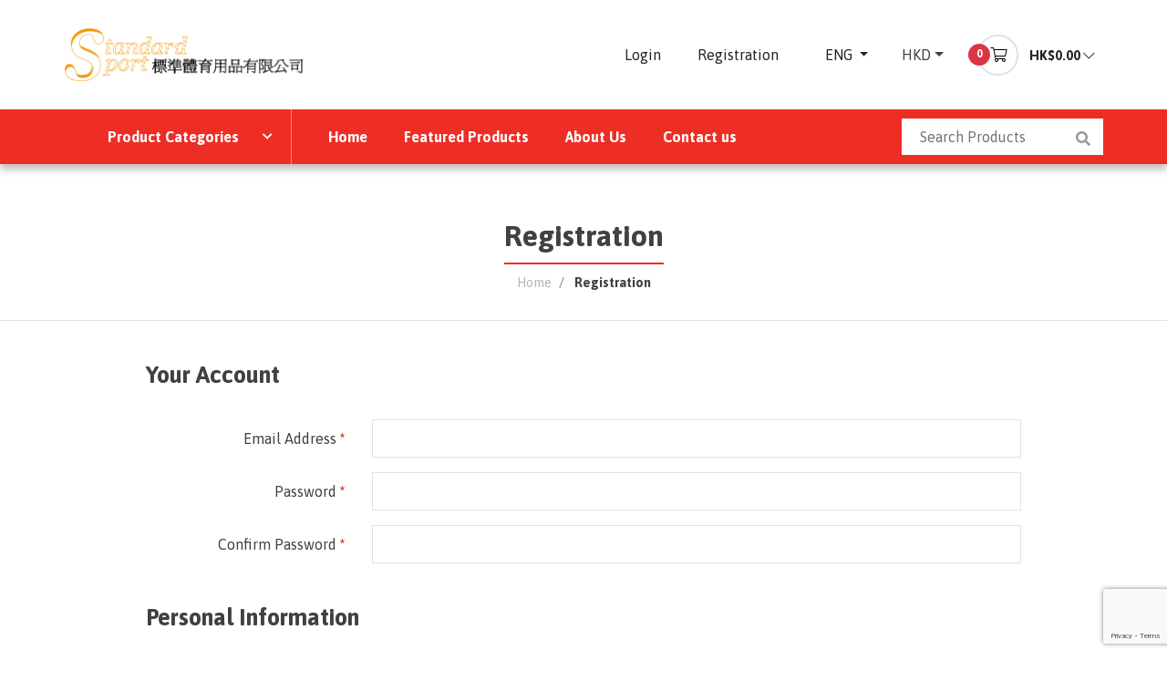

--- FILE ---
content_type: text/html; charset=utf-8
request_url: https://standard-sport.com/registration
body_size: 8535
content:
<!DOCTYPE html>
<html lang="en-gb" dir="ltr">
<head>
    <meta name="viewport" content="width=device-width, initial-scale=1.0" />
    <meta charset="utf-8" />
	<base href="https://standard-sport.com/registration" />
	<meta name="generator" content="Joomla! - Open Source Content Management" />
	<title>Registration - Standard Sport</title>
	<link href="/media/wbcommon/css/fontawesome.min.css" rel="stylesheet" />
	<link href="/templates/default/css/style.css?1555563510523" rel="stylesheet" />
	<link href="/templates/default/css/essentials.css?09cae85dd1aafb93ce402df0d90ab4c3" rel="stylesheet" />
	<link href="/media/mod_falang/css/template.css" rel="stylesheet" />
	<script type="application/json" class="joomla-script-options new">{"csrf.token":"e4df874fe5f19d2530abb2643f054302","system.paths":{"root":"","base":""}}</script>
	<script src="/media/jui/js/jquery.min.js?09cae85dd1aafb93ce402df0d90ab4c3"></script>
	<script src="/media/jui/js/jquery-noconflict.js?09cae85dd1aafb93ce402df0d90ab4c3"></script>
	<script src="/media/jui/js/jquery-migrate.min.js?09cae85dd1aafb93ce402df0d90ab4c3"></script>
	<script src="/media/wbcommon/js/jquery.validate.min.js"></script>
	<!--[if lt IE 9]><script src="/media/system/js/html5fallback.js?09cae85dd1aafb93ce402df0d90ab4c3"></script><![endif]-->
	<script src="/media/plg_captcha_recaptcha_invisible/js/recaptcha.min.js?09cae85dd1aafb93ce402df0d90ab4c3" async defer></script>
	<script src="https://www.google.com/recaptcha/api.js?onload=JoomlaInitReCaptchaInvisible&render=explicit&hl=en-GB" async defer></script>
	<!--[if lt IE 9]><script src="/media/jui/js/html5.js?09cae85dd1aafb93ce402df0d90ab4c3"></script><![endif]-->
	<script src="/media/system/js/core.js?09cae85dd1aafb93ce402df0d90ab4c3"></script>
	<link rel="alternate" href="https://standard-sport.com/hk/registration" hreflang="hk" />
	<link rel="alternate" href="https://standard-sport.com/registration" hreflang="en" />
	<script async src="https://www.googletagmanager.com/gtag/js?id=G-B2XFNJYM16"></script>
	<script>
	  window.dataLayer = window.dataLayer || [];
	  function gtag(){dataLayer.push(arguments);}
	  gtag('js', new Date());
	  gtag('config', 'G-B2XFNJYM16');
	</script>


    <link rel="apple-touch-icon" sizes="120x120" href="/templates/default/favicons/apple-touch-icon.png">
    <link rel="icon" type="image/png" sizes="32x32" href="/templates/default/favicons/favicon-32x32.png">
    <link rel="icon" type="image/png" sizes="16x16" href="/templates/default/favicons/favicon-16x16.png">
    <link rel="manifest" href="/templates/default/favicons/site.webmanifest">
    <link rel="mask-icon" href="/templates/default/favicons/safari-pinned-tab.svg" color="#5bbad5">
    <link rel=“preload” href="/templates/default/fonts/fnt.woff" as="font" />
    <meta name="msapplication-TileColor" content="#da532c">
    <meta name="theme-color" content="#ffffff">


        <meta name="twitter:card" content="summary" />
    <meta property="twitter:title" content="Registration" />
    <meta property="twitter:image" content="https://standard-sport.com/" />

    <meta property="og:type" content="website" />
    <meta property="og:title" content="Registration" />
    <meta property="og:description" content="" />
    <meta property="og:url" content="https://standard-sport.com/" />
    <meta property="og:site_name" content="Standard Sport" />
    <meta property="og:image" content="https://standard-sport.com/" />
    
    <link href="//fonts.googleapis.com/css?family=Asap:700,400" rel="stylesheet" type="text/css">
    <!-- <link href="//fonts.googleapis.com/css?family=Poppins:800,700,600,500,400,300,200,100" rel="stylesheet" type="text/css"> -->
    <link rel="stylesheet" href="https://unpkg.com/aos@3.0.0-beta.6/dist/aos.css" />
</head>
<body class="">

<div class="site-wrapper">

    <div class="canvas-container">
        <div id="top"></div>

        <div class="header-bar header-main">
            <header>
                <div class="container">
                    <div class="header-inner">
                        <div class="row">
                            <div class="col-md-3 site-logo">
                                <a class="brand-lg" href="https://standard-sport.com/"><img src="https://standard-sport.com/images/logo.png" alt="Standard Sport" class="img-fluid" /></a>
                            </div>
                            <div class="col-md-9">
                                <div class="header-aside">
                                    		<div class="moduletable">
						<ul class="nav menu">
<li class="item-267 nav-item"><a href="/login" >Login</a></li><li class="item-315 nav-item current active"><a href="/registration" >Registration</a></li></ul>
		</div>
			<div class="moduletable">
						
<!-- Support of language domain from yireo  -->


<div class="mod-languages dropdown-button ">

    
            <form name="lang" method="post" action="https://standard-sport.com/registration">
<div class="btn-group lang-dropdown">
    <button aria-expanded="false" aria-haspopup="true" class="btn btn-link dropdown-toggle" data-toggle="dropdown" id="dropdown-lang" type="button">
        ENG    </button>

    <div class="dropdown-menu dropdown-menu-left" aria-labelledby="dropdown-lang">
                        <a href="/hk/registration" class="dropdown-item " 
            dir="ltr">
                                    繁體                            </a>
                                <a href="/registration" class="dropdown-item lang-active" 
            dir="ltr">
                                    ENG                            </a>
                </div>
</div>
</form>
    
    </div>		</div>
			<div class="moduletable">
						
<div class="dropdown-button">
    <div class="btn-group toggle-currency">
        <a class="btn dropdown-toggle dropdown-toggle-split" data-toggle="dropdown" aria-haspopup="true" aria-expanded="false">
            HKD        </a>

        <div class="dropdown-menu dropdown-menu-left small">
                        <a href="javascript: changeCurrency('USD');" class="dropdown-item">
                USD            </a>
                        <a href="javascript: changeCurrency('HKD');" class="dropdown-item">
                HKD            </a>
                    </div>
    </div>
</div>

<form class="form-currency" action="/registration" method="post">
    <input type="hidden" name="task" value="currencies.change" />
    <input type="hidden" name="currency" value="HKD" />
    <input type="hidden" name="option" value="com_shopnite" />
    <input type="hidden" name="return" value="aHR0cHM6Ly9zdGFuZGFyZC1zcG9ydC5jb20vcmVnaXN0cmF0aW9u" />
</form>

<script type="text/javascript">
function changeCurrency(code) {
    jQuery('.form-currency input[name="currency"]').val(code);
    jQuery('.form-currency').submit();
}
</script>		</div>
			<div class="moduletable shopnite-cart">
						
<div id="mod-shopnite-cart-113" class="mod-shopnite-cart cart shopnite-cart">
    <div class="cart-button">
        <a href="javascript: void(0)" class="btn btn-link pr-0 py-0">
            <button type="button" class="cart-icon btn-circle">
                <i class="fal fa-fw fa-shopping-cart"></i>
                                
                <sup class="qty-number">0</sup>
            </button>

            <span class="cart-total px-2">
                                HK$0.00
                <i class="fal fa-chevron-down"></i>
            </span>
        </a>
    </div>
    <section class="cart-summary-pane">
        <div class="cart-container">
        </div>
    </section>
</div>



<script type="text/javascript" src="/components/com_shopnite/assets/js/jtext.js"></script>
<script src="https://cdnjs.cloudflare.com/ajax/libs/es6-shim/0.35.3/es6-shim.min.js"></script>
<script src="https://cdnjs.cloudflare.com/ajax/libs/es6-shim/0.35.3/es6-sham.min.js"></script>
<script type="text/javascript" src="https://cdn.jsdelivr.net/npm/promise-polyfill@7/dist/polyfill.min.js"></script>
<script type="text/javascript"
        src="/components/com_shopnite/assets/vendor/lightgallery/js/lightgallery.min.js"></script>
<script type="text/javascript"
        src="/components/com_shopnite/assets/vendor/sweetalert2/js/sweetalert2.min.js"></script>
<script type="text/javascript" src="/components/com_shopnite/assets/js/shopnite-front.min.js?1608790691696"></script>
<script type="text/javascript">
        jQuery(function () {
        JText.basePath = '/language';
        JText.load("com_shopnite", 'en-GB');
        JText.load("global", 'en-GB');

        ShopniteFront.lang = 'en-GB';
        ShopniteFront.baseUrl = '';
        ShopniteFront.rootUrl = '';
        ShopniteFront.Currency.currency = {
            code: "HKD",
            symbol: "HK$",
            rate: 1.00000,
            dp: 2,
            roundupTo: null,
        };

        ShopniteFront.init();
    });
</script>
<script type="text/javascript" src="https://standard-sport.com//modules/mod_shopnite_cart/assets/js/shopnite.cart.js"></script>
<script type="text/javascript">
(function($){
    $(document).ready(function() {
        $('#mod-shopnite-cart-113').shopniteCart({
            task: {
                info: '/component/shopnite/?task=cart.info&format=json',
                update: '/component/shopnite/?task=cart.update&format=json',
                remove: '/component/shopnite/?task=cart.remove&format=json'
            },
            view: {
                cart: '/cart?layout=modal&tmpl=ajax&format=raw',
            },
            cartEle: $('#mod-shopnite-cart-113 .cart-container')
        });

        $('#mod-shopnite-cart-113 .cart-button').on('mouseenter', function(e) {
            let mod = $(this).closest('.mod-shopnite-cart');

            if (!mod.hasClass('active')) {
                mod.toggleClass('active', true);

                $('#mod-shopnite-cart-113').shopniteCart('load');
            }
        });

        $('#mod-shopnite-cart-113').on('mouseleave', function(e) {
            let mod = $(this).closest('.mod-shopnite-cart');
            mod.toggleClass('active', false);
        });
    });
})(jQuery);
</script>

<script type="text/javascript">
(function($) {
    $(function() {
        $('body').on('click', function(e) {
            var cartPanes = document.querySelectorAll('.mod-shopnite-cart');
            if (cartPanes.length) {
                cartPanes.forEach(function(mod) {                    
                    if (!mod.contains(e.target)) {
                        mod.classList.remove('active');
                    }
                });
            }
        });
    });
})(jQuery);
</script>
		</div>
	
                                </div>

                                <div class="header-nav d-none d-lg-block text-right">
                                    
                                </div>
                            </div>
                        </div>
                    </div>
                </div>
            </header>

            <nav class="main-nav nav-dropdown">
                <div class="container">
                    <div class="main-inner">
                        		<div class="moduletable">
						<div class="shop-cate-nav d-none d-lg-block">
    <ul class="nav menu">
        <li class="nav-item deeper parent">
            <a href="javascript: void(0)" class="btn btn-primary btn-shop-categories text-left">
                Product Categories            </a>
            <ul class="nav-child list-unstyled">
                	<li class="deeper">
				<a href="javascript: void(0)" class="nav-item">
			Athletics		</a>
		
					<ul class="nav-child list-unstyled">			<li>
				<a href="/catalog/122:athletics" class="nav-item">
					All				</a>
			</li>
										<li>
				<a href="/catalog/125:bib-numbers" class="nav-item">
			Bib Numbers		</a>
		
			</li>
	<li>
				<a href="/catalog/126:discuses" class="nav-item">
			Discus		</a>
		
			</li>
	<li>
				<a href="/catalog/127:high-jump-equipment" class="nav-item">
			High Jump Equipment		</a>
		
			</li>
	<li>
				<a href="/catalog/129:hurdles" class="nav-item">
			Hurdles		</a>
		
			</li>
	<li>
				<a href="/catalog/135:javelins" class="nav-item">
			Javelins		</a>
		
			</li>
	<li>
				<a href="/catalog/136:long-jump" class="nav-item">
			Long Jump		</a>
		
			</li>
	<li>
				<a href="/catalog/137:relay-race" class="nav-item">
			Relay Race		</a>
		
			</li>
	<li>
				<a href="/catalog/138:shoe" class="nav-item">
			Shoe		</a>
		
			</li>
	<li>
				<a href="/catalog/139:shot-puts" class="nav-item">
			Shot Puts		</a>
		
			</li>
	<li>
				<a href="/catalog/140:starting-blocks" class="nav-item">
			Starting Blocks		</a>
		
			</li>
	<li>
				<a href="/catalog/141:stop-watches" class="nav-item">
			Stop watches		</a>
		
			</li>
	<li>
				<a href="/catalog/142:vaulting-poles" class="nav-item">
			Vaulting Poles		</a>
		
			</li>
						</ul>			</li>
	<li class="deeper">
				<a href="javascript: void(0)" class="nav-item">
			Equipment		</a>
		
					<ul class="nav-child list-unstyled">			<li>
				<a href="/catalog/123:equipment" class="nav-item">
					All				</a>
			</li>
										<li>
				<a href="/catalog/143:changing-room-benches" class="nav-item">
			Changing room benches		</a>
		
			</li>
	<li>
				<a href="/catalog/144:equipment-cupboards" class="nav-item">
			Equipment Cupboards		</a>
		
			</li>
	<li>
				<a href="/catalog/145:lockers" class="nav-item">
			Lockers		</a>
		
			</li>
	<li>
				<a href="/catalog/146:led-scoreboard" class="nav-item">
			LED scoreboard		</a>
		
			</li>
	<li>
				<a href="/catalog/147:protective-equipment" class="nav-item">
			Protective equipment		</a>
		
			</li>
	<li>
				<a href="/catalog/148:protective-nets" class="nav-item">
			Protective Nets		</a>
		
			</li>
	<li>
				<a href="/catalog/149:sport-equipment-storage" class="nav-item">
			Sport Equipment Storage		</a>
		
			</li>
	<li>
				<a href="/catalog/150:sport-engineering" class="nav-item">
			Sport Engineering		</a>
		
			</li>
	<li>
				<a href="/catalog/151:trophy" class="nav-item">
			Trophy		</a>
		
			</li>
						</ul>			</li>
	<li class="deeper">
				<a href="javascript: void(0)" class="nav-item">
			Fitness equipment		</a>
		
					<ul class="nav-child list-unstyled">			<li>
				<a href="/fitness-equipment/124:fitness-equipment" class="nav-item">
					All				</a>
			</li>
										<li>
				<a href="/catalog/152:aerobic-stepper" class="nav-item">
			Aerobic stepper		</a>
		
			</li>
	<li>
				<a href="/catalog/153:balance-trainer" class="nav-item">
			Balance trainer		</a>
		
			</li>
	<li>
				<a href="/catalog/154:boxing-martial-arts" class="nav-item">
			Boxing &amp; Martial Arts		</a>
		
			</li>
	<li>
				<a href="/catalog/155:cross-trainers" class="nav-item">
			Cross Trainers		</a>
		
			</li>
	<li>
				<a href="/catalog/156:exercise-bikes" class="nav-item">
			Exercise Bikes		</a>
		
			</li>
	<li>
				<a href="/catalog/157:exercise-mats" class="nav-item">
			Exercise mats		</a>
		
			</li>
	<li>
				<a href="/catalog/158:functional-training" class="nav-item">
			Functional training		</a>
		
			</li>
	<li>
				<a href="/catalog/159:multi-gyms" class="nav-item">
			Multi gyms		</a>
		
			</li>
	<li>
				<a href="/catalog/160:pilates" class="nav-item">
			Pilates		</a>
		
			</li>
	<li>
				<a href="/catalog/161:rowing-machines" class="nav-item">
			Rowing Machines		</a>
		
			</li>
	<li>
				<a href="/catalog/162:strength-training-products" class="nav-item">
			Strength Training Products		</a>
		
			</li>
	<li>
				<a href="/catalog/163:scales" class="nav-item">
			Scales		</a>
		
			</li>
	<li>
				<a href="/catalog/164:testing-equipment" class="nav-item">
			Testing Equipment		</a>
		
			</li>
	<li>
				<a href="/catalog/165:treadmills" class="nav-item">
			Treadmills		</a>
		
			</li>
	<li>
				<a href="/catalog/166:weights" class="nav-item">
			Weights		</a>
		
			</li>
	<li>
				<a href="/catalog/167:yoga" class="nav-item">
			Yoga		</a>
		
			</li>
						</ul>			</li>
	<li class="deeper">
				<a href="javascript: void(0)" class="nav-item">
			Gymnastics		</a>
		
					<ul class="nav-child list-unstyled">			<li>
				<a href="/gymnastics/128:gymnastics" class="nav-item">
					All				</a>
			</li>
										<li>
				<a href="/catalog/168:air-track" class="nav-item">
			Air Track		</a>
		
			</li>
	<li>
				<a href="/catalog/169:balance-beam" class="nav-item">
			Balance Beam		</a>
		
			</li>
	<li>
				<a href="/catalog/170:children-s-gymnastics" class="nav-item">
			Children's Gymnastics		</a>
		
			</li>
	<li>
				<a href="/catalog/171:gymnastics-benches" class="nav-item">
			Gymnastics Benches		</a>
		
			</li>
	<li>
				<a href="/catalog/172:gymnastics-equipment-sets" class="nav-item">
			Gymnastics Equipment Sets		</a>
		
			</li>
	<li>
				<a href="/catalog/173:gymnastics-floor-mats" class="nav-item">
			Gymnastics Floor Mats		</a>
		
			</li>
	<li>
				<a href="/catalog/174:gymnastics-ribbons-ropes" class="nav-item">
			Gymnastics Ribbons &amp; Ropes		</a>
		
			</li>
	<li>
				<a href="/catalog/175:hoops" class="nav-item">
			Hoops		</a>
		
			</li>
	<li>
				<a href="/catalog/176:mats" class="nav-item">
			Mats		</a>
		
			</li>
	<li>
				<a href="/catalog/177:skipping-ropes" class="nav-item">
			Skipping Ropes		</a>
		
			</li>
	<li>
				<a href="/catalog/178:spring-boards" class="nav-item">
			Spring Boards		</a>
		
			</li>
	<li>
				<a href="/catalog/179:trampolines" class="nav-item">
			Trampolines		</a>
		
			</li>
	<li>
				<a href="/catalog/180:vaulting-boxes" class="nav-item">
			Vaulting Boxes		</a>
		
			</li>
	<li>
				<a href="/catalog/181:vaulting-tables" class="nav-item">
			Vaulting Tables		</a>
		
			</li>
	<li>
				<a href="/catalog/182:wall-bars-accessories" class="nav-item">
			Wall Bars &amp; Accessories		</a>
		
			</li>
						</ul>			</li>
	<li class="deeper">
				<a href="javascript: void(0)" class="nav-item">
			Leisure games		</a>
		
					<ul class="nav-child list-unstyled">			<li>
				<a href="/leisure-games/130:leisure-games" class="nav-item">
					All				</a>
			</li>
										<li>
				<a href="/catalog/183:billiards" class="nav-item">
			Billiards		</a>
		
			</li>
	<li>
				<a href="/catalog/184:darts" class="nav-item">
			Darts		</a>
		
			</li>
	<li>
				<a href="/catalog/185:family-games" class="nav-item">
			Family games		</a>
		
			</li>
	<li>
				<a href="/catalog/187:outdoor-games" class="nav-item">
			Outdoor games		</a>
		
			</li>
	<li>
				<a href="/catalog/188:soft-play" class="nav-item">
			Soft Play		</a>
		
			</li>
	<li>
				<a href="/catalog/189:throwing-catching" class="nav-item">
			Throwing &amp; Catching		</a>
		
			</li>
	<li>
				<a href="/catalog/190:trampolines-outdoor" class="nav-item">
			Trampolines (Outdoor)		</a>
		
			</li>
						</ul>			</li>
	<li class="deeper">
				<a href="javascript: void(0)" class="nav-item">
			Swimming		</a>
		
					<ul class="nav-child list-unstyled">			<li>
				<a href="/catalog/133:swimming" class="nav-item">
					All				</a>
			</li>
										<li>
				<a href="/catalog/186:aqua-fitness" class="nav-item">
			Aqua fitness		</a>
		
			</li>
	<li>
				<a href="/catalog/191:pool-fun" class="nav-item">
			Pool fun		</a>
		
			</li>
	<li>
				<a href="/catalog/192:swimming-equipment" class="nav-item">
			Swimming Equipment		</a>
		
			</li>
						</ul>			</li>
	<li class="deeper">
				<a href="javascript: void(0)" class="nav-item">
			Team Sport		</a>
		
					<ul class="nav-child list-unstyled">			<li>
				<a href="/catalog/134:team-sport" class="nav-item">
					All				</a>
			</li>
										<li>
				<a href="/catalog/193:badminton" class="nav-item">
			Badminton		</a>
		
			</li>
	<li>
				<a href="/catalog/194:baseball-softball" class="nav-item">
			Baseball &amp; Softball		</a>
		
			</li>
	<li>
				<a href="/catalog/195:basketball" class="nav-item">
			Basketball		</a>
		
			</li>
	<li>
				<a href="/catalog/196:cricket" class="nav-item">
			Cricket		</a>
		
			</li>
	<li>
				<a href="/catalog/197:dodgeball-playground" class="nav-item">
			Dodgeball &amp; Playground		</a>
		
			</li>
	<li>
				<a href="/catalog/198:floorball" class="nav-item">
			Floorball		</a>
		
			</li>
	<li>
				<a href="/catalog/199:soccer" class="nav-item">
			Soccer		</a>
		
			</li>
	<li>
				<a href="/catalog/200:golf" class="nav-item">
			Golf		</a>
		
			</li>
	<li>
				<a href="/catalog/201:handball" class="nav-item">
			Handball		</a>
		
			</li>
	<li>
				<a href="/catalog/202:hockey" class="nav-item">
			Hockey		</a>
		
			</li>
	<li>
				<a href="/catalog/203:intercrosse" class="nav-item">
			Intercrosse		</a>
		
			</li>
	<li>
				<a href="/catalog/204:rugby" class="nav-item">
			Rugby		</a>
		
			</li>
	<li>
				<a href="/catalog/205:netball" class="nav-item">
			Netball		</a>
		
			</li>
	<li>
				<a href="/catalog/206:street-hockey" class="nav-item">
			Street Hockey		</a>
		
			</li>
	<li>
				<a href="/catalog/207:table-tennis" class="nav-item">
			Table Tennis		</a>
		
			</li>
	<li>
				<a href="/catalog/208:tennis" class="nav-item">
			Tennis		</a>
		
			</li>
	<li>
				<a href="/catalog/209:volleyball" class="nav-item">
			Volleyball		</a>
		
			</li>
	<li>
				<a href="/catalog/213:whistles" class="nav-item">
			Referee's Equipment		</a>
		
			</li>
	<li>
				<a href="/catalog/217:pickleball" class="nav-item">
			Pickleball 		</a>
		
			</li>
						</ul>			</li>
	<li>
				<a href="/catalog/210:brands" class="nav-item">
			Brands		</a>
		
			</li>
	<li class="deeper">
				<a href="javascript: void(0)" class="nav-item">
			STEAM 		</a>
		
					<ul class="nav-child list-unstyled">			<li>
				<a href="/catalog/214:steam" class="nav-item">
					All				</a>
			</li>
										<li>
				<a href="/catalog/215:experiments" class="nav-item">
			Experiments		</a>
		
			</li>
	<li>
				<a href="/catalog/216:green-energy" class="nav-item">
			Green Energy		</a>
		
			</li>
						</ul>			</li>
            </ul>
        </li>
    </ul>
</div>

<div class="shop-cate-nav shop-cate-list-nav d-block d-lg-none">
    <ul class="nav menu">
        <li class="nav-item deeper parent">
            <a href="javascript: void(0)" class="nav-toggler">
                Product Categories            </a>
            <ul class="nav-child">
                	<li class="deeper">
				<a href="javascript: void(0)" class="nav-item">
			Athletics		</a>
		
					<ul class="nav-child list-unstyled">			<li>
				<a href="/catalog/122:athletics" class="nav-item">
					All				</a>
			</li>
										<li>
				<a href="/catalog/125:bib-numbers" class="nav-item">
			Bib Numbers		</a>
		
			</li>
	<li>
				<a href="/catalog/126:discuses" class="nav-item">
			Discus		</a>
		
			</li>
	<li>
				<a href="/catalog/127:high-jump-equipment" class="nav-item">
			High Jump Equipment		</a>
		
			</li>
	<li>
				<a href="/catalog/129:hurdles" class="nav-item">
			Hurdles		</a>
		
			</li>
	<li>
				<a href="/catalog/135:javelins" class="nav-item">
			Javelins		</a>
		
			</li>
	<li>
				<a href="/catalog/136:long-jump" class="nav-item">
			Long Jump		</a>
		
			</li>
	<li>
				<a href="/catalog/137:relay-race" class="nav-item">
			Relay Race		</a>
		
			</li>
	<li>
				<a href="/catalog/138:shoe" class="nav-item">
			Shoe		</a>
		
			</li>
	<li>
				<a href="/catalog/139:shot-puts" class="nav-item">
			Shot Puts		</a>
		
			</li>
	<li>
				<a href="/catalog/140:starting-blocks" class="nav-item">
			Starting Blocks		</a>
		
			</li>
	<li>
				<a href="/catalog/141:stop-watches" class="nav-item">
			Stop watches		</a>
		
			</li>
	<li>
				<a href="/catalog/142:vaulting-poles" class="nav-item">
			Vaulting Poles		</a>
		
			</li>
						</ul>			</li>
	<li class="deeper">
				<a href="javascript: void(0)" class="nav-item">
			Equipment		</a>
		
					<ul class="nav-child list-unstyled">			<li>
				<a href="/catalog/123:equipment" class="nav-item">
					All				</a>
			</li>
										<li>
				<a href="/catalog/143:changing-room-benches" class="nav-item">
			Changing room benches		</a>
		
			</li>
	<li>
				<a href="/catalog/144:equipment-cupboards" class="nav-item">
			Equipment Cupboards		</a>
		
			</li>
	<li>
				<a href="/catalog/145:lockers" class="nav-item">
			Lockers		</a>
		
			</li>
	<li>
				<a href="/catalog/146:led-scoreboard" class="nav-item">
			LED scoreboard		</a>
		
			</li>
	<li>
				<a href="/catalog/147:protective-equipment" class="nav-item">
			Protective equipment		</a>
		
			</li>
	<li>
				<a href="/catalog/148:protective-nets" class="nav-item">
			Protective Nets		</a>
		
			</li>
	<li>
				<a href="/catalog/149:sport-equipment-storage" class="nav-item">
			Sport Equipment Storage		</a>
		
			</li>
	<li>
				<a href="/catalog/150:sport-engineering" class="nav-item">
			Sport Engineering		</a>
		
			</li>
	<li>
				<a href="/catalog/151:trophy" class="nav-item">
			Trophy		</a>
		
			</li>
						</ul>			</li>
	<li class="deeper">
				<a href="javascript: void(0)" class="nav-item">
			Fitness equipment		</a>
		
					<ul class="nav-child list-unstyled">			<li>
				<a href="/fitness-equipment/124:fitness-equipment" class="nav-item">
					All				</a>
			</li>
										<li>
				<a href="/catalog/152:aerobic-stepper" class="nav-item">
			Aerobic stepper		</a>
		
			</li>
	<li>
				<a href="/catalog/153:balance-trainer" class="nav-item">
			Balance trainer		</a>
		
			</li>
	<li>
				<a href="/catalog/154:boxing-martial-arts" class="nav-item">
			Boxing &amp; Martial Arts		</a>
		
			</li>
	<li>
				<a href="/catalog/155:cross-trainers" class="nav-item">
			Cross Trainers		</a>
		
			</li>
	<li>
				<a href="/catalog/156:exercise-bikes" class="nav-item">
			Exercise Bikes		</a>
		
			</li>
	<li>
				<a href="/catalog/157:exercise-mats" class="nav-item">
			Exercise mats		</a>
		
			</li>
	<li>
				<a href="/catalog/158:functional-training" class="nav-item">
			Functional training		</a>
		
			</li>
	<li>
				<a href="/catalog/159:multi-gyms" class="nav-item">
			Multi gyms		</a>
		
			</li>
	<li>
				<a href="/catalog/160:pilates" class="nav-item">
			Pilates		</a>
		
			</li>
	<li>
				<a href="/catalog/161:rowing-machines" class="nav-item">
			Rowing Machines		</a>
		
			</li>
	<li>
				<a href="/catalog/162:strength-training-products" class="nav-item">
			Strength Training Products		</a>
		
			</li>
	<li>
				<a href="/catalog/163:scales" class="nav-item">
			Scales		</a>
		
			</li>
	<li>
				<a href="/catalog/164:testing-equipment" class="nav-item">
			Testing Equipment		</a>
		
			</li>
	<li>
				<a href="/catalog/165:treadmills" class="nav-item">
			Treadmills		</a>
		
			</li>
	<li>
				<a href="/catalog/166:weights" class="nav-item">
			Weights		</a>
		
			</li>
	<li>
				<a href="/catalog/167:yoga" class="nav-item">
			Yoga		</a>
		
			</li>
						</ul>			</li>
	<li class="deeper">
				<a href="javascript: void(0)" class="nav-item">
			Gymnastics		</a>
		
					<ul class="nav-child list-unstyled">			<li>
				<a href="/gymnastics/128:gymnastics" class="nav-item">
					All				</a>
			</li>
										<li>
				<a href="/catalog/168:air-track" class="nav-item">
			Air Track		</a>
		
			</li>
	<li>
				<a href="/catalog/169:balance-beam" class="nav-item">
			Balance Beam		</a>
		
			</li>
	<li>
				<a href="/catalog/170:children-s-gymnastics" class="nav-item">
			Children's Gymnastics		</a>
		
			</li>
	<li>
				<a href="/catalog/171:gymnastics-benches" class="nav-item">
			Gymnastics Benches		</a>
		
			</li>
	<li>
				<a href="/catalog/172:gymnastics-equipment-sets" class="nav-item">
			Gymnastics Equipment Sets		</a>
		
			</li>
	<li>
				<a href="/catalog/173:gymnastics-floor-mats" class="nav-item">
			Gymnastics Floor Mats		</a>
		
			</li>
	<li>
				<a href="/catalog/174:gymnastics-ribbons-ropes" class="nav-item">
			Gymnastics Ribbons &amp; Ropes		</a>
		
			</li>
	<li>
				<a href="/catalog/175:hoops" class="nav-item">
			Hoops		</a>
		
			</li>
	<li>
				<a href="/catalog/176:mats" class="nav-item">
			Mats		</a>
		
			</li>
	<li>
				<a href="/catalog/177:skipping-ropes" class="nav-item">
			Skipping Ropes		</a>
		
			</li>
	<li>
				<a href="/catalog/178:spring-boards" class="nav-item">
			Spring Boards		</a>
		
			</li>
	<li>
				<a href="/catalog/179:trampolines" class="nav-item">
			Trampolines		</a>
		
			</li>
	<li>
				<a href="/catalog/180:vaulting-boxes" class="nav-item">
			Vaulting Boxes		</a>
		
			</li>
	<li>
				<a href="/catalog/181:vaulting-tables" class="nav-item">
			Vaulting Tables		</a>
		
			</li>
	<li>
				<a href="/catalog/182:wall-bars-accessories" class="nav-item">
			Wall Bars &amp; Accessories		</a>
		
			</li>
						</ul>			</li>
	<li class="deeper">
				<a href="javascript: void(0)" class="nav-item">
			Leisure games		</a>
		
					<ul class="nav-child list-unstyled">			<li>
				<a href="/leisure-games/130:leisure-games" class="nav-item">
					All				</a>
			</li>
										<li>
				<a href="/catalog/183:billiards" class="nav-item">
			Billiards		</a>
		
			</li>
	<li>
				<a href="/catalog/184:darts" class="nav-item">
			Darts		</a>
		
			</li>
	<li>
				<a href="/catalog/185:family-games" class="nav-item">
			Family games		</a>
		
			</li>
	<li>
				<a href="/catalog/187:outdoor-games" class="nav-item">
			Outdoor games		</a>
		
			</li>
	<li>
				<a href="/catalog/188:soft-play" class="nav-item">
			Soft Play		</a>
		
			</li>
	<li>
				<a href="/catalog/189:throwing-catching" class="nav-item">
			Throwing &amp; Catching		</a>
		
			</li>
	<li>
				<a href="/catalog/190:trampolines-outdoor" class="nav-item">
			Trampolines (Outdoor)		</a>
		
			</li>
						</ul>			</li>
	<li class="deeper">
				<a href="javascript: void(0)" class="nav-item">
			Swimming		</a>
		
					<ul class="nav-child list-unstyled">			<li>
				<a href="/catalog/133:swimming" class="nav-item">
					All				</a>
			</li>
										<li>
				<a href="/catalog/186:aqua-fitness" class="nav-item">
			Aqua fitness		</a>
		
			</li>
	<li>
				<a href="/catalog/191:pool-fun" class="nav-item">
			Pool fun		</a>
		
			</li>
	<li>
				<a href="/catalog/192:swimming-equipment" class="nav-item">
			Swimming Equipment		</a>
		
			</li>
						</ul>			</li>
	<li class="deeper">
				<a href="javascript: void(0)" class="nav-item">
			Team Sport		</a>
		
					<ul class="nav-child list-unstyled">			<li>
				<a href="/catalog/134:team-sport" class="nav-item">
					All				</a>
			</li>
										<li>
				<a href="/catalog/193:badminton" class="nav-item">
			Badminton		</a>
		
			</li>
	<li>
				<a href="/catalog/194:baseball-softball" class="nav-item">
			Baseball &amp; Softball		</a>
		
			</li>
	<li>
				<a href="/catalog/195:basketball" class="nav-item">
			Basketball		</a>
		
			</li>
	<li>
				<a href="/catalog/196:cricket" class="nav-item">
			Cricket		</a>
		
			</li>
	<li>
				<a href="/catalog/197:dodgeball-playground" class="nav-item">
			Dodgeball &amp; Playground		</a>
		
			</li>
	<li>
				<a href="/catalog/198:floorball" class="nav-item">
			Floorball		</a>
		
			</li>
	<li>
				<a href="/catalog/199:soccer" class="nav-item">
			Soccer		</a>
		
			</li>
	<li>
				<a href="/catalog/200:golf" class="nav-item">
			Golf		</a>
		
			</li>
	<li>
				<a href="/catalog/201:handball" class="nav-item">
			Handball		</a>
		
			</li>
	<li>
				<a href="/catalog/202:hockey" class="nav-item">
			Hockey		</a>
		
			</li>
	<li>
				<a href="/catalog/203:intercrosse" class="nav-item">
			Intercrosse		</a>
		
			</li>
	<li>
				<a href="/catalog/204:rugby" class="nav-item">
			Rugby		</a>
		
			</li>
	<li>
				<a href="/catalog/205:netball" class="nav-item">
			Netball		</a>
		
			</li>
	<li>
				<a href="/catalog/206:street-hockey" class="nav-item">
			Street Hockey		</a>
		
			</li>
	<li>
				<a href="/catalog/207:table-tennis" class="nav-item">
			Table Tennis		</a>
		
			</li>
	<li>
				<a href="/catalog/208:tennis" class="nav-item">
			Tennis		</a>
		
			</li>
	<li>
				<a href="/catalog/209:volleyball" class="nav-item">
			Volleyball		</a>
		
			</li>
	<li>
				<a href="/catalog/213:whistles" class="nav-item">
			Referee's Equipment		</a>
		
			</li>
	<li>
				<a href="/catalog/217:pickleball" class="nav-item">
			Pickleball 		</a>
		
			</li>
						</ul>			</li>
	<li>
				<a href="/catalog/210:brands" class="nav-item">
			Brands		</a>
		
			</li>
	<li class="deeper">
				<a href="javascript: void(0)" class="nav-item">
			STEAM 		</a>
		
					<ul class="nav-child list-unstyled">			<li>
				<a href="/catalog/214:steam" class="nav-item">
					All				</a>
			</li>
										<li>
				<a href="/catalog/215:experiments" class="nav-item">
			Experiments		</a>
		
			</li>
	<li>
				<a href="/catalog/216:green-energy" class="nav-item">
			Green Energy		</a>
		
			</li>
						</ul>			</li>
            </ul>
        </li>
    </ul>
</div>		</div>
			<div class="moduletable nav-bar">
						
<a href="javascript: void(0)" class="nav-toggler">
	<h3 class="flex-grow-1 h4">Main Menu</h3>
	<i class="fal fa-bars"></i>
</a>

<ul class="nav menu" id="main">
<li class="item-101 nav-item default"><a href="/" >Home</a></li><li class="item-401 nav-item"><a href="/featured-products" >Featured Products</a></li><li class="item-421 nav-item"><a href="/about-us" >About Us</a></li><li class="item-360 nav-item"><a href="/contact-us" >Contact us</a></li></ul>
		</div>
	
                                    
                        		<div class="moduletable search-bar">
						<div class="shopnite-searchbox search-bar">
    <form action="/search" method="get">
        <div class="search-box-ctrl">
            <input name="q" maxlength="255"  class="form-control" type="search" value=""
             placeholder="Search Products" />
            
             <button class="icon-search" type="submit">
                <i class="fas fa-search"></i></a>
             </button>
        </div>

        <input type="hidden" name="task" value="search" />
        <input type="hidden" name="option" value="com_shopnite" />
        <input type="hidden" name="Itemid" value="" />
    </form>
</div>
		</div>
	
                    </div>
                </div>
            </nav>
        </div>

        
        
        		<div class="moduletable">
						<section class="sec-breadcrumbs">

	<div class="page-head">
		<h1 class="page-title">
			Registration			<span></span>
		</h1>
	</div>

	<ul itemscope itemtype="https://schema.org/BreadcrumbList" class="mb-0 breadcrumb">
		
						<li class="breadcrumb-item" itemprop="itemListElement" itemscope itemtype="https://schema.org/ListItem">
											<a itemprop="item" href="/" class="pathway"><span itemprop="name">Home</span></a>
					
					<meta itemprop="position" content="1">
				</li>
							<li class="breadcrumb-item" itemprop="itemListElement" itemscope itemtype="https://schema.org/ListItem" class="active">
					<span itemprop="name" class="font-weight-bold">
						Registration					</span>
					<meta itemprop="position" content="2">
				</li>
				</ul>

</section>
		</div>
	
        
        <main id="content" role="main" class="main-content">

            <div class="container">
                
                <div id="system-message-container">
	</div>

                
                                
<form id="form-memberpro-register" action="/registration?task=registration.register" method="post" class="form-validate com-memberpro-form" enctype="multipart/form-data">
    
    <div class="content-md-wrapper">
                
        <div class="form-horizontal">
            <div class="container-md-wrapper">
                                    <fieldset class="mb-4">

                                                <legend class="sec-title">Your Account</legend>
                                        
                                                                            
    <div class="form-group row">
    	    		<div class="col-sm-3 text-sm-right"><label id="jform_email-lbl" for="jform_email" class="col-form-label required">
	Email Address<span class="star">&#160;*</span></label>
</div>
        	<div class="col-sm-9"><input type="email" name="jform[email]" class="validate-email validate-name required form-control" id="jform_email" value=""
 size="30"        required aria-required="true"  /></div>
            </div>

    <div class="form-group row">
    	    		<div class="col-sm-3 text-sm-right"><label id="jform_password1-lbl" for="jform_password1" class="col-form-label required">
	Password<span class="star">&#160;*</span></label>
</div>
        	<div class="col-sm-9"><input type="password" name="jform[password1]" id="jform_password1" value=""  autocomplete="off" class="form-control validate-password required"   size="30" maxlength="99" required aria-required="true"  /></div>
            </div>

    <div class="form-group row">
    	    		<div class="col-sm-3 text-sm-right"><label id="jform_password2-lbl" for="jform_password2" class="col-form-label required">
	Confirm Password<span class="star">&#160;*</span></label>
</div>
        	<div class="col-sm-9"><input type="password" name="jform[password2]" id="jform_password2" value=""  autocomplete="off" class="form-control validate-password required"   size="30" maxlength="99" required aria-required="true"  /></div>
            </div>
                                            </fieldset>
                                    <fieldset class="">

                                                <legend class="sec-title">Personal Information</legend>
                                        
                                                                            
    <div class="form-group row">
    	    		<div class="col-sm-3 text-sm-right"><label id="jform_name-lbl" for="jform_name" class="col-form-label required">
	First Name<span class="star">&#160;*</span></label>
</div>
        	<div class="col-sm-9"><input type="text" name="jform[name]" id="jform_name"  value="" class="validate-name required form-control" size="30"       required aria-required="true"      />
</div>
            </div>

    <div class="form-group row">
    	    		<div class="col-sm-3 text-sm-right"><label id="jform_lastname-lbl" for="jform_lastname" class="col-form-label required">
	Last Name<span class="star">&#160;*</span></label>
</div>
        	<div class="col-sm-9"><input type="text" name="jform[lastname]" id="jform_lastname"  value="" class="phone required form-control" size="30"       maxlength="255" required aria-required="true"      />
</div>
            </div>

    <div class="form-group row">
    	    		<div class="col-sm-3 text-sm-right"><label id="jform_phone-lbl" for="jform_phone" class="col-form-label required">
	Contact Phone<span class="star">&#160;*</span></label>
</div>
        	<div class="col-sm-9"><input type="text" name="jform[phone]" id="jform_phone"  value="" class="phone required form-control" size="30"       maxlength="255" required aria-required="true"      />
</div>
            </div>

    <div class="form-group row">
    	    		<div class="col-sm-3 text-sm-right"><label id="jform_gender-lbl" for="jform_gender" class="col-form-label required">
	性別<span class="star">&#160;*</span></label>
</div>
        	<div class="col-sm-9">
				
						<div class="custom-control custom-radio custom-control-inline">
			
													<input type="radio" class="custom-control-input" id="jform_gender0" name="jform[gender]" value="m" checked="checked" class="custom-control-label" required aria-required="true" />			<label for="jform_gender0" class="custom-control-label">
				男			</label>
		</div>
					<div class="custom-control custom-radio custom-control-inline">
			
													<input type="radio" class="custom-control-input" id="jform_gender1" name="jform[gender]" value="f" class="custom-control-label" required aria-required="true" />			<label for="jform_gender1" class="custom-control-label">
				女			</label>
		</div>
			</div>
            </div>

    <div class="form-group row">
    	    		<div class="col-sm-3 text-sm-right"></div>
        	<div class="col-sm-9"><div class="custom-control custom-checkbox"><input class="custom-control-input" type="checkbox" name="jform[subscribe]" id="jform_subscribe" value="1" class="checkbox" checked /><label class="custom-control-label" for="jform_subscribe">
	 收到提供會員專享優惠、最新訊息的電子郵件
</label></div></div>
            </div>
                                            </fieldset>
                                    <fieldset class="">

                                        
                                                                            
    <div class="form-group row">
    	    		<div class="col-sm-3 text-sm-right"></div>
        	<div class="col-sm-9"><div class="custom-control custom-checkbox"><input name="jform[accept_toc]" id="jform_accept_toc" class="custom-control-input" type="checkbox"  class="error required" required="true" data-msg-required="You must accept the &laquo;Resources&raquo;" /><label for="jform_accept_toc">I have read and accept the <a href="/" target="_blank">&laquo;Resources&raquo;</a></label><label for="jform[accept_toc]" class="error" style="display: none"></label><label class="custom-control-label" for="jform_accept_toc"></label></div></div>
            </div>

    <div class="form-group row">
    	            <div class="col"><div id="jform_captcha" class=" required g-recaptcha" data-sitekey="6Lcyh7saAAAAABX97FxGLO8F0KUU2H3MdE5ThzeL" data-badge="bottomright" data-size="invisible" data-tabindex="0" data-callback="" data-expired-callback="" data-error-callback=""></div></div>
    	    </div>
                                            </fieldset>
                                
                <div class="text-center">
                    <input type="submit" class="btn btn-primary btn-block btn-lg w-50 mx-auto" value="Register" />
                </div>
            </div>
        </div>
        
    </div>
        
    <input type="hidden" name="option" value="com_memberpro" />
    <input type="hidden" name="task" value="registration.register" />
    <input type="hidden" name="e4df874fe5f19d2530abb2643f054302" value="1" /></form>

<script type="text/javascript">
(function($) {
    $(document).ready(function(){
        
        $('#form-memberpro-register').validate({
            rules: {"jform[email]":{"required":true,"email":true,"remote":{"url":"\/registration?task=validate.email","type":"POST","data":{"email":function() { return $('#jform_email').val(); }}}},"jform[password1]":{"required":true,"minlength":"4"},"jform[password2]":{"equalTo":"#jform_password1"},"jform[phone]":{"minlength":"8","maxlength":"8"}}, 
            messages: {"jform[email]":{"remote":"This email is already in use."},"jform[password2]":{"equalTo":"Password does not match the confirmed password."}}        });
    });
})(jQuery);
</script>
                            </div>
        </main>

        
        <footer>
            <div class="footer-top">
                <div class="container">
                    <div class="row">
                        <div class="col-12 col-lg-8">
                            <div class="footer-nav mb-3">
                                		<div class="moduletable">
						<ul class="nav menu">
<li class="item-333 nav-item deeper parent"><span class="nav-header ">Account &amp; Order Info</span>
<ul class="nav-child list-unstyled"><li class="item-424 nav-item"><a href="/member-benefits" >My Account</a></li></ul></li><li class="item-353 nav-item deeper parent"><span class="nav-header ">Customer Support</span>
<ul class="nav-child list-unstyled"><li class="item-426 nav-item"><a href="/contact-us" >Contact us</a></li></ul></li><li class="item-354 nav-item deeper parent"><span class="nav-header ">About Us</span>
<ul class="nav-child list-unstyled"><li class="item-223 nav-item"><a href="/about/privacy-policy" >Privacy Policy</a></li></ul></li></ul>
		</div>
	
                            </div>
                            
                        </div>
                        <div class="col-12 col-lg-4 last">
                            		<div class="moduletable">
						
<div class="mod-subscribe-form mb-3 ">
        <h5 class="h6">
        Get Exclusive Offers &amp; News    </h5>
    
    <form action="/component/subscriptions/?task=subscribe.subscribe" method="post">
        <div class="d-flex justify-content-center">
            
            <input type="email" name="email" size="20" class="form-control mb-0" required
             placeholder="Your Email" />

            <input type="submit" class="btn btn-primary" value="Subscribe" />
        </div>

        <input type="hidden" name="option" value="com_subscriptions" />
        <input type="hidden" name="task" value="subscribe.subscribe" />
        <input type="hidden" name="e4df874fe5f19d2530abb2643f054302" value="1" />    </form>
</div>		</div>
			<div class="moduletable">
						<div class="mod-snslinks">
    <ul class="nav-snslinks list-inline">
    
        <li class="list-inline-item">
            <a rel="noreferer" target="_blank" title="Facebook"
                                href="https://www.facebook.com/StandardSportOfficial/"
                >

                                    <i class="fab fa-facebook-f fa-fw fa-2x fa-fw"></i>
                            </a>
        </li>
    
        <li class="list-inline-item">
            <a rel="noreferer" target="_blank" title="Instagram"
                                href="http://Instagram.com/standardsporting"
                >

                                    <i class="fab fa-instagram fa-fw fa-2x fa-fw"></i>
                            </a>
        </li>
        </ul>

            
            
    </div>		</div>
	
                        </div>
                    </div>
                </div>
            </div>
            <div class="footer-bottom">
                		<div class="moduletable">
						

<p><span>© 2025 Standard Sport</span><span> Limited</span><span>. </span><span>All Rights Reserved.</span></p>		</div>
	
            </div>
        </footer>
    </div>

    <div class="canvas-overlay"></div>
    

<div class="custom fab-back-top"  >
	<p><a><span>Top</span></a></p></div>


    </div>




<script src="https://polyfill.io/v2/polyfill.min.js?features=IntersectionObserver"></script>
<script src="https://cdnjs.cloudflare.com/ajax/libs/popper.js/1.12.9/umd/popper.min.js" integrity="sha384-ApNbgh9B+Y1QKtv3Rn7W3mgPxhU9K/ScQsAP7hUibX39j7fakFPskvXusvfa0b4Q" crossorigin="anonymous"></script>
<script src="https://cdnjs.cloudflare.com/ajax/libs/twitter-bootstrap/4.3.1/js/bootstrap.min.js" integrity="sha256-CjSoeELFOcH0/uxWu6mC/Vlrc1AARqbm/jiiImDGV3s=" crossorigin="anonymous"></script>
<script src="https://unpkg.com/aos@3.0.0-beta.6/dist/aos.js" defer></script>
<script type="text/javascript" src="/templates/default/js/template.js?1297491231" defer></script>


</body>
</html>


--- FILE ---
content_type: text/html; charset=utf-8
request_url: https://www.google.com/recaptcha/api2/anchor?ar=1&k=6Lcyh7saAAAAABX97FxGLO8F0KUU2H3MdE5ThzeL&co=aHR0cHM6Ly9zdGFuZGFyZC1zcG9ydC5jb206NDQz&hl=en-GB&v=7gg7H51Q-naNfhmCP3_R47ho&size=invisible&badge=bottomright&anchor-ms=20000&execute-ms=15000&cb=jmv9q2xn1ook
body_size: 49347
content:
<!DOCTYPE HTML><html dir="ltr" lang="en-GB"><head><meta http-equiv="Content-Type" content="text/html; charset=UTF-8">
<meta http-equiv="X-UA-Compatible" content="IE=edge">
<title>reCAPTCHA</title>
<style type="text/css">
/* cyrillic-ext */
@font-face {
  font-family: 'Roboto';
  font-style: normal;
  font-weight: 400;
  font-stretch: 100%;
  src: url(//fonts.gstatic.com/s/roboto/v48/KFO7CnqEu92Fr1ME7kSn66aGLdTylUAMa3GUBHMdazTgWw.woff2) format('woff2');
  unicode-range: U+0460-052F, U+1C80-1C8A, U+20B4, U+2DE0-2DFF, U+A640-A69F, U+FE2E-FE2F;
}
/* cyrillic */
@font-face {
  font-family: 'Roboto';
  font-style: normal;
  font-weight: 400;
  font-stretch: 100%;
  src: url(//fonts.gstatic.com/s/roboto/v48/KFO7CnqEu92Fr1ME7kSn66aGLdTylUAMa3iUBHMdazTgWw.woff2) format('woff2');
  unicode-range: U+0301, U+0400-045F, U+0490-0491, U+04B0-04B1, U+2116;
}
/* greek-ext */
@font-face {
  font-family: 'Roboto';
  font-style: normal;
  font-weight: 400;
  font-stretch: 100%;
  src: url(//fonts.gstatic.com/s/roboto/v48/KFO7CnqEu92Fr1ME7kSn66aGLdTylUAMa3CUBHMdazTgWw.woff2) format('woff2');
  unicode-range: U+1F00-1FFF;
}
/* greek */
@font-face {
  font-family: 'Roboto';
  font-style: normal;
  font-weight: 400;
  font-stretch: 100%;
  src: url(//fonts.gstatic.com/s/roboto/v48/KFO7CnqEu92Fr1ME7kSn66aGLdTylUAMa3-UBHMdazTgWw.woff2) format('woff2');
  unicode-range: U+0370-0377, U+037A-037F, U+0384-038A, U+038C, U+038E-03A1, U+03A3-03FF;
}
/* math */
@font-face {
  font-family: 'Roboto';
  font-style: normal;
  font-weight: 400;
  font-stretch: 100%;
  src: url(//fonts.gstatic.com/s/roboto/v48/KFO7CnqEu92Fr1ME7kSn66aGLdTylUAMawCUBHMdazTgWw.woff2) format('woff2');
  unicode-range: U+0302-0303, U+0305, U+0307-0308, U+0310, U+0312, U+0315, U+031A, U+0326-0327, U+032C, U+032F-0330, U+0332-0333, U+0338, U+033A, U+0346, U+034D, U+0391-03A1, U+03A3-03A9, U+03B1-03C9, U+03D1, U+03D5-03D6, U+03F0-03F1, U+03F4-03F5, U+2016-2017, U+2034-2038, U+203C, U+2040, U+2043, U+2047, U+2050, U+2057, U+205F, U+2070-2071, U+2074-208E, U+2090-209C, U+20D0-20DC, U+20E1, U+20E5-20EF, U+2100-2112, U+2114-2115, U+2117-2121, U+2123-214F, U+2190, U+2192, U+2194-21AE, U+21B0-21E5, U+21F1-21F2, U+21F4-2211, U+2213-2214, U+2216-22FF, U+2308-230B, U+2310, U+2319, U+231C-2321, U+2336-237A, U+237C, U+2395, U+239B-23B7, U+23D0, U+23DC-23E1, U+2474-2475, U+25AF, U+25B3, U+25B7, U+25BD, U+25C1, U+25CA, U+25CC, U+25FB, U+266D-266F, U+27C0-27FF, U+2900-2AFF, U+2B0E-2B11, U+2B30-2B4C, U+2BFE, U+3030, U+FF5B, U+FF5D, U+1D400-1D7FF, U+1EE00-1EEFF;
}
/* symbols */
@font-face {
  font-family: 'Roboto';
  font-style: normal;
  font-weight: 400;
  font-stretch: 100%;
  src: url(//fonts.gstatic.com/s/roboto/v48/KFO7CnqEu92Fr1ME7kSn66aGLdTylUAMaxKUBHMdazTgWw.woff2) format('woff2');
  unicode-range: U+0001-000C, U+000E-001F, U+007F-009F, U+20DD-20E0, U+20E2-20E4, U+2150-218F, U+2190, U+2192, U+2194-2199, U+21AF, U+21E6-21F0, U+21F3, U+2218-2219, U+2299, U+22C4-22C6, U+2300-243F, U+2440-244A, U+2460-24FF, U+25A0-27BF, U+2800-28FF, U+2921-2922, U+2981, U+29BF, U+29EB, U+2B00-2BFF, U+4DC0-4DFF, U+FFF9-FFFB, U+10140-1018E, U+10190-1019C, U+101A0, U+101D0-101FD, U+102E0-102FB, U+10E60-10E7E, U+1D2C0-1D2D3, U+1D2E0-1D37F, U+1F000-1F0FF, U+1F100-1F1AD, U+1F1E6-1F1FF, U+1F30D-1F30F, U+1F315, U+1F31C, U+1F31E, U+1F320-1F32C, U+1F336, U+1F378, U+1F37D, U+1F382, U+1F393-1F39F, U+1F3A7-1F3A8, U+1F3AC-1F3AF, U+1F3C2, U+1F3C4-1F3C6, U+1F3CA-1F3CE, U+1F3D4-1F3E0, U+1F3ED, U+1F3F1-1F3F3, U+1F3F5-1F3F7, U+1F408, U+1F415, U+1F41F, U+1F426, U+1F43F, U+1F441-1F442, U+1F444, U+1F446-1F449, U+1F44C-1F44E, U+1F453, U+1F46A, U+1F47D, U+1F4A3, U+1F4B0, U+1F4B3, U+1F4B9, U+1F4BB, U+1F4BF, U+1F4C8-1F4CB, U+1F4D6, U+1F4DA, U+1F4DF, U+1F4E3-1F4E6, U+1F4EA-1F4ED, U+1F4F7, U+1F4F9-1F4FB, U+1F4FD-1F4FE, U+1F503, U+1F507-1F50B, U+1F50D, U+1F512-1F513, U+1F53E-1F54A, U+1F54F-1F5FA, U+1F610, U+1F650-1F67F, U+1F687, U+1F68D, U+1F691, U+1F694, U+1F698, U+1F6AD, U+1F6B2, U+1F6B9-1F6BA, U+1F6BC, U+1F6C6-1F6CF, U+1F6D3-1F6D7, U+1F6E0-1F6EA, U+1F6F0-1F6F3, U+1F6F7-1F6FC, U+1F700-1F7FF, U+1F800-1F80B, U+1F810-1F847, U+1F850-1F859, U+1F860-1F887, U+1F890-1F8AD, U+1F8B0-1F8BB, U+1F8C0-1F8C1, U+1F900-1F90B, U+1F93B, U+1F946, U+1F984, U+1F996, U+1F9E9, U+1FA00-1FA6F, U+1FA70-1FA7C, U+1FA80-1FA89, U+1FA8F-1FAC6, U+1FACE-1FADC, U+1FADF-1FAE9, U+1FAF0-1FAF8, U+1FB00-1FBFF;
}
/* vietnamese */
@font-face {
  font-family: 'Roboto';
  font-style: normal;
  font-weight: 400;
  font-stretch: 100%;
  src: url(//fonts.gstatic.com/s/roboto/v48/KFO7CnqEu92Fr1ME7kSn66aGLdTylUAMa3OUBHMdazTgWw.woff2) format('woff2');
  unicode-range: U+0102-0103, U+0110-0111, U+0128-0129, U+0168-0169, U+01A0-01A1, U+01AF-01B0, U+0300-0301, U+0303-0304, U+0308-0309, U+0323, U+0329, U+1EA0-1EF9, U+20AB;
}
/* latin-ext */
@font-face {
  font-family: 'Roboto';
  font-style: normal;
  font-weight: 400;
  font-stretch: 100%;
  src: url(//fonts.gstatic.com/s/roboto/v48/KFO7CnqEu92Fr1ME7kSn66aGLdTylUAMa3KUBHMdazTgWw.woff2) format('woff2');
  unicode-range: U+0100-02BA, U+02BD-02C5, U+02C7-02CC, U+02CE-02D7, U+02DD-02FF, U+0304, U+0308, U+0329, U+1D00-1DBF, U+1E00-1E9F, U+1EF2-1EFF, U+2020, U+20A0-20AB, U+20AD-20C0, U+2113, U+2C60-2C7F, U+A720-A7FF;
}
/* latin */
@font-face {
  font-family: 'Roboto';
  font-style: normal;
  font-weight: 400;
  font-stretch: 100%;
  src: url(//fonts.gstatic.com/s/roboto/v48/KFO7CnqEu92Fr1ME7kSn66aGLdTylUAMa3yUBHMdazQ.woff2) format('woff2');
  unicode-range: U+0000-00FF, U+0131, U+0152-0153, U+02BB-02BC, U+02C6, U+02DA, U+02DC, U+0304, U+0308, U+0329, U+2000-206F, U+20AC, U+2122, U+2191, U+2193, U+2212, U+2215, U+FEFF, U+FFFD;
}
/* cyrillic-ext */
@font-face {
  font-family: 'Roboto';
  font-style: normal;
  font-weight: 500;
  font-stretch: 100%;
  src: url(//fonts.gstatic.com/s/roboto/v48/KFO7CnqEu92Fr1ME7kSn66aGLdTylUAMa3GUBHMdazTgWw.woff2) format('woff2');
  unicode-range: U+0460-052F, U+1C80-1C8A, U+20B4, U+2DE0-2DFF, U+A640-A69F, U+FE2E-FE2F;
}
/* cyrillic */
@font-face {
  font-family: 'Roboto';
  font-style: normal;
  font-weight: 500;
  font-stretch: 100%;
  src: url(//fonts.gstatic.com/s/roboto/v48/KFO7CnqEu92Fr1ME7kSn66aGLdTylUAMa3iUBHMdazTgWw.woff2) format('woff2');
  unicode-range: U+0301, U+0400-045F, U+0490-0491, U+04B0-04B1, U+2116;
}
/* greek-ext */
@font-face {
  font-family: 'Roboto';
  font-style: normal;
  font-weight: 500;
  font-stretch: 100%;
  src: url(//fonts.gstatic.com/s/roboto/v48/KFO7CnqEu92Fr1ME7kSn66aGLdTylUAMa3CUBHMdazTgWw.woff2) format('woff2');
  unicode-range: U+1F00-1FFF;
}
/* greek */
@font-face {
  font-family: 'Roboto';
  font-style: normal;
  font-weight: 500;
  font-stretch: 100%;
  src: url(//fonts.gstatic.com/s/roboto/v48/KFO7CnqEu92Fr1ME7kSn66aGLdTylUAMa3-UBHMdazTgWw.woff2) format('woff2');
  unicode-range: U+0370-0377, U+037A-037F, U+0384-038A, U+038C, U+038E-03A1, U+03A3-03FF;
}
/* math */
@font-face {
  font-family: 'Roboto';
  font-style: normal;
  font-weight: 500;
  font-stretch: 100%;
  src: url(//fonts.gstatic.com/s/roboto/v48/KFO7CnqEu92Fr1ME7kSn66aGLdTylUAMawCUBHMdazTgWw.woff2) format('woff2');
  unicode-range: U+0302-0303, U+0305, U+0307-0308, U+0310, U+0312, U+0315, U+031A, U+0326-0327, U+032C, U+032F-0330, U+0332-0333, U+0338, U+033A, U+0346, U+034D, U+0391-03A1, U+03A3-03A9, U+03B1-03C9, U+03D1, U+03D5-03D6, U+03F0-03F1, U+03F4-03F5, U+2016-2017, U+2034-2038, U+203C, U+2040, U+2043, U+2047, U+2050, U+2057, U+205F, U+2070-2071, U+2074-208E, U+2090-209C, U+20D0-20DC, U+20E1, U+20E5-20EF, U+2100-2112, U+2114-2115, U+2117-2121, U+2123-214F, U+2190, U+2192, U+2194-21AE, U+21B0-21E5, U+21F1-21F2, U+21F4-2211, U+2213-2214, U+2216-22FF, U+2308-230B, U+2310, U+2319, U+231C-2321, U+2336-237A, U+237C, U+2395, U+239B-23B7, U+23D0, U+23DC-23E1, U+2474-2475, U+25AF, U+25B3, U+25B7, U+25BD, U+25C1, U+25CA, U+25CC, U+25FB, U+266D-266F, U+27C0-27FF, U+2900-2AFF, U+2B0E-2B11, U+2B30-2B4C, U+2BFE, U+3030, U+FF5B, U+FF5D, U+1D400-1D7FF, U+1EE00-1EEFF;
}
/* symbols */
@font-face {
  font-family: 'Roboto';
  font-style: normal;
  font-weight: 500;
  font-stretch: 100%;
  src: url(//fonts.gstatic.com/s/roboto/v48/KFO7CnqEu92Fr1ME7kSn66aGLdTylUAMaxKUBHMdazTgWw.woff2) format('woff2');
  unicode-range: U+0001-000C, U+000E-001F, U+007F-009F, U+20DD-20E0, U+20E2-20E4, U+2150-218F, U+2190, U+2192, U+2194-2199, U+21AF, U+21E6-21F0, U+21F3, U+2218-2219, U+2299, U+22C4-22C6, U+2300-243F, U+2440-244A, U+2460-24FF, U+25A0-27BF, U+2800-28FF, U+2921-2922, U+2981, U+29BF, U+29EB, U+2B00-2BFF, U+4DC0-4DFF, U+FFF9-FFFB, U+10140-1018E, U+10190-1019C, U+101A0, U+101D0-101FD, U+102E0-102FB, U+10E60-10E7E, U+1D2C0-1D2D3, U+1D2E0-1D37F, U+1F000-1F0FF, U+1F100-1F1AD, U+1F1E6-1F1FF, U+1F30D-1F30F, U+1F315, U+1F31C, U+1F31E, U+1F320-1F32C, U+1F336, U+1F378, U+1F37D, U+1F382, U+1F393-1F39F, U+1F3A7-1F3A8, U+1F3AC-1F3AF, U+1F3C2, U+1F3C4-1F3C6, U+1F3CA-1F3CE, U+1F3D4-1F3E0, U+1F3ED, U+1F3F1-1F3F3, U+1F3F5-1F3F7, U+1F408, U+1F415, U+1F41F, U+1F426, U+1F43F, U+1F441-1F442, U+1F444, U+1F446-1F449, U+1F44C-1F44E, U+1F453, U+1F46A, U+1F47D, U+1F4A3, U+1F4B0, U+1F4B3, U+1F4B9, U+1F4BB, U+1F4BF, U+1F4C8-1F4CB, U+1F4D6, U+1F4DA, U+1F4DF, U+1F4E3-1F4E6, U+1F4EA-1F4ED, U+1F4F7, U+1F4F9-1F4FB, U+1F4FD-1F4FE, U+1F503, U+1F507-1F50B, U+1F50D, U+1F512-1F513, U+1F53E-1F54A, U+1F54F-1F5FA, U+1F610, U+1F650-1F67F, U+1F687, U+1F68D, U+1F691, U+1F694, U+1F698, U+1F6AD, U+1F6B2, U+1F6B9-1F6BA, U+1F6BC, U+1F6C6-1F6CF, U+1F6D3-1F6D7, U+1F6E0-1F6EA, U+1F6F0-1F6F3, U+1F6F7-1F6FC, U+1F700-1F7FF, U+1F800-1F80B, U+1F810-1F847, U+1F850-1F859, U+1F860-1F887, U+1F890-1F8AD, U+1F8B0-1F8BB, U+1F8C0-1F8C1, U+1F900-1F90B, U+1F93B, U+1F946, U+1F984, U+1F996, U+1F9E9, U+1FA00-1FA6F, U+1FA70-1FA7C, U+1FA80-1FA89, U+1FA8F-1FAC6, U+1FACE-1FADC, U+1FADF-1FAE9, U+1FAF0-1FAF8, U+1FB00-1FBFF;
}
/* vietnamese */
@font-face {
  font-family: 'Roboto';
  font-style: normal;
  font-weight: 500;
  font-stretch: 100%;
  src: url(//fonts.gstatic.com/s/roboto/v48/KFO7CnqEu92Fr1ME7kSn66aGLdTylUAMa3OUBHMdazTgWw.woff2) format('woff2');
  unicode-range: U+0102-0103, U+0110-0111, U+0128-0129, U+0168-0169, U+01A0-01A1, U+01AF-01B0, U+0300-0301, U+0303-0304, U+0308-0309, U+0323, U+0329, U+1EA0-1EF9, U+20AB;
}
/* latin-ext */
@font-face {
  font-family: 'Roboto';
  font-style: normal;
  font-weight: 500;
  font-stretch: 100%;
  src: url(//fonts.gstatic.com/s/roboto/v48/KFO7CnqEu92Fr1ME7kSn66aGLdTylUAMa3KUBHMdazTgWw.woff2) format('woff2');
  unicode-range: U+0100-02BA, U+02BD-02C5, U+02C7-02CC, U+02CE-02D7, U+02DD-02FF, U+0304, U+0308, U+0329, U+1D00-1DBF, U+1E00-1E9F, U+1EF2-1EFF, U+2020, U+20A0-20AB, U+20AD-20C0, U+2113, U+2C60-2C7F, U+A720-A7FF;
}
/* latin */
@font-face {
  font-family: 'Roboto';
  font-style: normal;
  font-weight: 500;
  font-stretch: 100%;
  src: url(//fonts.gstatic.com/s/roboto/v48/KFO7CnqEu92Fr1ME7kSn66aGLdTylUAMa3yUBHMdazQ.woff2) format('woff2');
  unicode-range: U+0000-00FF, U+0131, U+0152-0153, U+02BB-02BC, U+02C6, U+02DA, U+02DC, U+0304, U+0308, U+0329, U+2000-206F, U+20AC, U+2122, U+2191, U+2193, U+2212, U+2215, U+FEFF, U+FFFD;
}
/* cyrillic-ext */
@font-face {
  font-family: 'Roboto';
  font-style: normal;
  font-weight: 900;
  font-stretch: 100%;
  src: url(//fonts.gstatic.com/s/roboto/v48/KFO7CnqEu92Fr1ME7kSn66aGLdTylUAMa3GUBHMdazTgWw.woff2) format('woff2');
  unicode-range: U+0460-052F, U+1C80-1C8A, U+20B4, U+2DE0-2DFF, U+A640-A69F, U+FE2E-FE2F;
}
/* cyrillic */
@font-face {
  font-family: 'Roboto';
  font-style: normal;
  font-weight: 900;
  font-stretch: 100%;
  src: url(//fonts.gstatic.com/s/roboto/v48/KFO7CnqEu92Fr1ME7kSn66aGLdTylUAMa3iUBHMdazTgWw.woff2) format('woff2');
  unicode-range: U+0301, U+0400-045F, U+0490-0491, U+04B0-04B1, U+2116;
}
/* greek-ext */
@font-face {
  font-family: 'Roboto';
  font-style: normal;
  font-weight: 900;
  font-stretch: 100%;
  src: url(//fonts.gstatic.com/s/roboto/v48/KFO7CnqEu92Fr1ME7kSn66aGLdTylUAMa3CUBHMdazTgWw.woff2) format('woff2');
  unicode-range: U+1F00-1FFF;
}
/* greek */
@font-face {
  font-family: 'Roboto';
  font-style: normal;
  font-weight: 900;
  font-stretch: 100%;
  src: url(//fonts.gstatic.com/s/roboto/v48/KFO7CnqEu92Fr1ME7kSn66aGLdTylUAMa3-UBHMdazTgWw.woff2) format('woff2');
  unicode-range: U+0370-0377, U+037A-037F, U+0384-038A, U+038C, U+038E-03A1, U+03A3-03FF;
}
/* math */
@font-face {
  font-family: 'Roboto';
  font-style: normal;
  font-weight: 900;
  font-stretch: 100%;
  src: url(//fonts.gstatic.com/s/roboto/v48/KFO7CnqEu92Fr1ME7kSn66aGLdTylUAMawCUBHMdazTgWw.woff2) format('woff2');
  unicode-range: U+0302-0303, U+0305, U+0307-0308, U+0310, U+0312, U+0315, U+031A, U+0326-0327, U+032C, U+032F-0330, U+0332-0333, U+0338, U+033A, U+0346, U+034D, U+0391-03A1, U+03A3-03A9, U+03B1-03C9, U+03D1, U+03D5-03D6, U+03F0-03F1, U+03F4-03F5, U+2016-2017, U+2034-2038, U+203C, U+2040, U+2043, U+2047, U+2050, U+2057, U+205F, U+2070-2071, U+2074-208E, U+2090-209C, U+20D0-20DC, U+20E1, U+20E5-20EF, U+2100-2112, U+2114-2115, U+2117-2121, U+2123-214F, U+2190, U+2192, U+2194-21AE, U+21B0-21E5, U+21F1-21F2, U+21F4-2211, U+2213-2214, U+2216-22FF, U+2308-230B, U+2310, U+2319, U+231C-2321, U+2336-237A, U+237C, U+2395, U+239B-23B7, U+23D0, U+23DC-23E1, U+2474-2475, U+25AF, U+25B3, U+25B7, U+25BD, U+25C1, U+25CA, U+25CC, U+25FB, U+266D-266F, U+27C0-27FF, U+2900-2AFF, U+2B0E-2B11, U+2B30-2B4C, U+2BFE, U+3030, U+FF5B, U+FF5D, U+1D400-1D7FF, U+1EE00-1EEFF;
}
/* symbols */
@font-face {
  font-family: 'Roboto';
  font-style: normal;
  font-weight: 900;
  font-stretch: 100%;
  src: url(//fonts.gstatic.com/s/roboto/v48/KFO7CnqEu92Fr1ME7kSn66aGLdTylUAMaxKUBHMdazTgWw.woff2) format('woff2');
  unicode-range: U+0001-000C, U+000E-001F, U+007F-009F, U+20DD-20E0, U+20E2-20E4, U+2150-218F, U+2190, U+2192, U+2194-2199, U+21AF, U+21E6-21F0, U+21F3, U+2218-2219, U+2299, U+22C4-22C6, U+2300-243F, U+2440-244A, U+2460-24FF, U+25A0-27BF, U+2800-28FF, U+2921-2922, U+2981, U+29BF, U+29EB, U+2B00-2BFF, U+4DC0-4DFF, U+FFF9-FFFB, U+10140-1018E, U+10190-1019C, U+101A0, U+101D0-101FD, U+102E0-102FB, U+10E60-10E7E, U+1D2C0-1D2D3, U+1D2E0-1D37F, U+1F000-1F0FF, U+1F100-1F1AD, U+1F1E6-1F1FF, U+1F30D-1F30F, U+1F315, U+1F31C, U+1F31E, U+1F320-1F32C, U+1F336, U+1F378, U+1F37D, U+1F382, U+1F393-1F39F, U+1F3A7-1F3A8, U+1F3AC-1F3AF, U+1F3C2, U+1F3C4-1F3C6, U+1F3CA-1F3CE, U+1F3D4-1F3E0, U+1F3ED, U+1F3F1-1F3F3, U+1F3F5-1F3F7, U+1F408, U+1F415, U+1F41F, U+1F426, U+1F43F, U+1F441-1F442, U+1F444, U+1F446-1F449, U+1F44C-1F44E, U+1F453, U+1F46A, U+1F47D, U+1F4A3, U+1F4B0, U+1F4B3, U+1F4B9, U+1F4BB, U+1F4BF, U+1F4C8-1F4CB, U+1F4D6, U+1F4DA, U+1F4DF, U+1F4E3-1F4E6, U+1F4EA-1F4ED, U+1F4F7, U+1F4F9-1F4FB, U+1F4FD-1F4FE, U+1F503, U+1F507-1F50B, U+1F50D, U+1F512-1F513, U+1F53E-1F54A, U+1F54F-1F5FA, U+1F610, U+1F650-1F67F, U+1F687, U+1F68D, U+1F691, U+1F694, U+1F698, U+1F6AD, U+1F6B2, U+1F6B9-1F6BA, U+1F6BC, U+1F6C6-1F6CF, U+1F6D3-1F6D7, U+1F6E0-1F6EA, U+1F6F0-1F6F3, U+1F6F7-1F6FC, U+1F700-1F7FF, U+1F800-1F80B, U+1F810-1F847, U+1F850-1F859, U+1F860-1F887, U+1F890-1F8AD, U+1F8B0-1F8BB, U+1F8C0-1F8C1, U+1F900-1F90B, U+1F93B, U+1F946, U+1F984, U+1F996, U+1F9E9, U+1FA00-1FA6F, U+1FA70-1FA7C, U+1FA80-1FA89, U+1FA8F-1FAC6, U+1FACE-1FADC, U+1FADF-1FAE9, U+1FAF0-1FAF8, U+1FB00-1FBFF;
}
/* vietnamese */
@font-face {
  font-family: 'Roboto';
  font-style: normal;
  font-weight: 900;
  font-stretch: 100%;
  src: url(//fonts.gstatic.com/s/roboto/v48/KFO7CnqEu92Fr1ME7kSn66aGLdTylUAMa3OUBHMdazTgWw.woff2) format('woff2');
  unicode-range: U+0102-0103, U+0110-0111, U+0128-0129, U+0168-0169, U+01A0-01A1, U+01AF-01B0, U+0300-0301, U+0303-0304, U+0308-0309, U+0323, U+0329, U+1EA0-1EF9, U+20AB;
}
/* latin-ext */
@font-face {
  font-family: 'Roboto';
  font-style: normal;
  font-weight: 900;
  font-stretch: 100%;
  src: url(//fonts.gstatic.com/s/roboto/v48/KFO7CnqEu92Fr1ME7kSn66aGLdTylUAMa3KUBHMdazTgWw.woff2) format('woff2');
  unicode-range: U+0100-02BA, U+02BD-02C5, U+02C7-02CC, U+02CE-02D7, U+02DD-02FF, U+0304, U+0308, U+0329, U+1D00-1DBF, U+1E00-1E9F, U+1EF2-1EFF, U+2020, U+20A0-20AB, U+20AD-20C0, U+2113, U+2C60-2C7F, U+A720-A7FF;
}
/* latin */
@font-face {
  font-family: 'Roboto';
  font-style: normal;
  font-weight: 900;
  font-stretch: 100%;
  src: url(//fonts.gstatic.com/s/roboto/v48/KFO7CnqEu92Fr1ME7kSn66aGLdTylUAMa3yUBHMdazQ.woff2) format('woff2');
  unicode-range: U+0000-00FF, U+0131, U+0152-0153, U+02BB-02BC, U+02C6, U+02DA, U+02DC, U+0304, U+0308, U+0329, U+2000-206F, U+20AC, U+2122, U+2191, U+2193, U+2212, U+2215, U+FEFF, U+FFFD;
}

</style>
<link rel="stylesheet" type="text/css" href="https://www.gstatic.com/recaptcha/releases/7gg7H51Q-naNfhmCP3_R47ho/styles__ltr.css">
<script nonce="HiJFy1XlvlyvCRjZJke91g" type="text/javascript">window['__recaptcha_api'] = 'https://www.google.com/recaptcha/api2/';</script>
<script type="text/javascript" src="https://www.gstatic.com/recaptcha/releases/7gg7H51Q-naNfhmCP3_R47ho/recaptcha__en_gb.js" nonce="HiJFy1XlvlyvCRjZJke91g">
      
    </script></head>
<body><div id="rc-anchor-alert" class="rc-anchor-alert"></div>
<input type="hidden" id="recaptcha-token" value="[base64]">
<script type="text/javascript" nonce="HiJFy1XlvlyvCRjZJke91g">
      recaptcha.anchor.Main.init("[\x22ainput\x22,[\x22bgdata\x22,\x22\x22,\[base64]/[base64]/[base64]/KE4oMTI0LHYsdi5HKSxMWihsLHYpKTpOKDEyNCx2LGwpLFYpLHYpLFQpKSxGKDE3MSx2KX0scjc9ZnVuY3Rpb24obCl7cmV0dXJuIGx9LEM9ZnVuY3Rpb24obCxWLHYpe04odixsLFYpLFZbYWtdPTI3OTZ9LG49ZnVuY3Rpb24obCxWKXtWLlg9KChWLlg/[base64]/[base64]/[base64]/[base64]/[base64]/[base64]/[base64]/[base64]/[base64]/[base64]/[base64]\\u003d\x22,\[base64]\x22,\x22LjrDnsOiw7QHwoTDhl80NW4mBcOKwpY3bcKyw785RkPCtMKeVFbDhcOiw5hJw5vDk8K7w6pcQAI2w6fCjSVBw4VVYzk3w73DksKTw4/DiMKXwrg9wrrCijYRwobCu8KKGsOYw5J+Z8O8OgHCq1jCh8Ksw67Ck3hda8OXw5kWHEgsYm3CuMOEU2PDpcK9wplaw7A/bHnDgRgHwrHDk8Kuw7bCv8KAw7dbVEsWMk0DUwbCtsO5c1xww7XCpB3CiWsQwpMewoc6wpfDsMOTwo43w7vCucKHwrDDrijDoyPDpAplwrduMW3CpsOAw7DClsKBw4jCvMOVbcKtecO0w5XCsWPCrsKPwpNywqTCmHdqw7fDpMKyIwIewqzCnyzDqw/CksO9wr/[base64]/DicKMw5LDq3sIwog0AcKIwpRLAcKgC8OJw4PCscOyMQ/DhsOGw4Fsw5xqw4DCrAN9Z1nDmcO8w6/[base64]/KFXCg8O3MwfCqMKvH8Orw7LDkxpkw7vCgldVwqJPwr/DsRPDoMOhwrNAN8KmwofDqcO3w7PClsKlwqRwJwHDng5+b8OQwprCt8K8w43Dp8KKw6zCqcK2cMOeZmbCgsOgwoIwEUJSC8KeJFHCtcKuwpbCpcOaScKnwpXDoWXDlMKowofDgFNYw6XCjMK/HMO/[base64]/CucKPGcKZFi8ow7vCsFAPwqM9woQVEEZtVVjDpMOAw7JqYx1Mw4TCjCfDjxvDpT0GFWFvMislwqVTw6zCnsO5wobCtMKfTsOfw7wxwowiwpo1wobDr8OiwrjDl8KwFcK9CyYee0ZLdMOww69dw5gGwqYHwpvCpxR7R3Z/[base64]/ClsKIHsOiMsKuw5clwrIkwr3Cg8Ozw7tlwqZSw6jDrcKrBcK5a8K0dRPDosKyw4AhEGvCssOWAm3DoAHDtFrCkUQ5RxnCkSbDqEV1AGxZR8OYWsOGw4BYNjXCnDN0P8KKRg5ywp01w4PDmMKfCMKfwpzCosKbw414w61EJsOMJmbDhcO0ecOPw6zDqS/Cp8OQwpEZAsOXOjrCvMOfLlUhM8K2w4zCjSnDq8OhMV0MwpfDvljCrsOxwpjDtcOvSQ/Dv8KbwojClEPCkmQuw4/DncKNwoAfw70awqjCkMOzw6bCrGnDh8KMwoDDp0RNwoBRw5cTw6vDn8KtYsKZw7oELMOiYcOtTSjCscOKwoIpw5LCowbCqwcWcxTCtTUtwqHDtk4jM23CqRjCj8O7cMKPwr0/SifDtMK3H2k/wr7CicOOw7jDpcKScsOAwppGLFnDs8KOTCYRwqnCgmbDj8Ogwq7DgVHClDPClcKUF31WLsOKwrAmChfCvsKGwph8KjrDr8Ovc8KKBl05CMKtLxk9LcO+csK8YQ1BMsKMwr/[base64]/DlcOsDMOvwohpw48owpMzXEUtbi/Crmp0bMKFw6gNVQPDicOxXmpBw69RScOSNMOAczICw4MxLsO6w6rDg8KcezPCu8OHTlATw5Q2fwdHesKCwq7CuFZXIsOSw7rCkMOLwqPDkCfCoMOJw7nDosO5U8Oiwr/DsMOvCcKswp7Dh8OGw7Qdb8O+wrQ6w6TCgB5Xwpg6w6kqwogHfgPCmy11w5o0VsOtQ8OtX8Knw4pKHcKmXsKDw7nCocOsbcK4w4bCmzocdgrCiHnDqQnCpsKjwrNswqAQwqcpO8Knwoxnw7x1P2fCp8OUwr/CrcOIwonDtcOuwo/[base64]/DssOCRjHCuFA4UcOiw58mQhfCrlvDqMKCw5jDhj/Cm8KAw6QRwo7DqAZTBlpTGVlsw4MRw4LCqD7DiCDDmU5Cw7FCJEonJgTDscOwKcOUw44ECAp2OQnDgcKOZ0UjblE3RMO9DcKSIQYkX0jChsOoTMKFFGV+JihPWgQ2wpjDuRJHLcKfwq/[base64]/DqQw9w45pw5rCisOKeMKtw6DDl8K3CjJyw7I8IsKMKzjDlnR/XWnClcKcCWHDm8KdwqHDhilxw6HCqsO7woVFw67DnsOawoTChsOHKsKcRGZ+TcOUwpwDY1jCnsK4w4rClEvDgsKJw4XCtsK/[base64]/w6LCqkEyTsO8ZCFYwpvDgQjDu8Ozw6DCp8OmwrULKcOEwp/CgsKpFMK6wow4wobDjcKiwoDCk8KxHxUhwrhhfG/[base64]/wqnChnHCoMKswrpyw6B7IinDsz1vwpHCqMK2HsK2w6Row4lVSsKnen4hw4XCnRzDncOaw4UsXEUrZBjCqXnCtXI0wrDDgS3CgMOwQ3HCq8K7fU7Cs8KIK3Bpw7/CpcOOwofDnsKnKFcIF8KBw6BBaQonwoc9esKje8K4w4JZdMK2cEUmXsOhMcKXw5vCjsOWw7g2TsKyGxHCqMORYRvCisKQwqDCs3vCgMO/NVp7JcO2wrzDi2oVw7nCgMOresOFw5p4OMKuZ2/CjsOowpHDvj7ClDAhwp5PTwBNwoDCgyN8w4tow5LCpMKZw4XDmsOQM1IUwqFrwrBeKsK9SGDChy/CphREw63ClsOZG8KkTHxTwrFtwoDCojJMYA4EAiRIwoPCnsKPOMOkw7TCncKdchonNypEF33DsALDgcONf0rCisOnSMKvRcO8wpgPw7oIw5PDukd4fsO2wpc1ccOww5rDgMOULsOSAjPCjMKcdCrCiMOAR8OPw7LDph3Cs8OYw5/Dl2bCkg7CpE3CszYnwq8vw5s6EsOgwrkvBQ1/wqbDgC/[base64]/CrXDDvHhON8KuLzQDD37Dj0oxJm3Dog7DosOqw5fCqVBMwqzCowcreU08dsONwpgqw6VUw6EMB0zDswUtwqgdRVPChEvDgw/DnMOxw7/CkixxB8Ovwo7DicOPDGURTXBEwqcYR8OSwqzCjwR8wqI/a0sPw58Jw4/DniQePWpew5ZkWsOKKMK+wpXDncKvw7FQw7PCuC3CpMKnwrcVfMK3wrQowrpWIF9/w4ckV8KXIxjDssODLsOtfcKxOMOjOMO1FQPCrcO7ScOXw7g9HUsowpbCumDDtiXDmsOFGTXCqD8uwq9QaMK0wpIXw55GeMKMCMOlDCcGOgscw64fw6jDuhjDiHEJw4XCo8OYTg45TMOewp/CjkMHw4sZfcO/[base64]/w53DpcOTaMK+VMKTwoTCh8OhwoxUZcORTjvCl8KaworCvMKIwoUyYWLCgkXDsMOjaX8Nw5/Cm8KRFTvCglTDqjpWw4LCnMOsfjVVS0IWwoEjw6LCmQUdw75BQMOmwo80w78pw4fCkS5vw7okwoPDgk1tPsKPOsO5O0vDiW5zV8Ohw71bwpLCgjtzwrlRw7wUBsKrw4NkwrTDpcKjwo0IRnTCpFbCp8OUTErCqsO2MVLCicKjwpcNZEwGPQZ/[base64]/CrcOuw7fDvD8hw7XDg8KmwprDpCt4wrHCisKBwpdPw5Z+w4LDvEMBGEbCk8OAd8OXw6J9w7rDgBfCqmgfw7hAw4fCmSfDjghZF8OqM0/[base64]/[base64]/DrsODwoEAw5nCh8KhwqHDgg/Dp0kJf8OpwodNPnDCnsOMw4/Ci8Kxw7HColPCt8KCw57ChgPCuMOrw43Do8Ogw7R8ClhSBcO5w6Ebwop5c8OKQSVrasKHXTXDhcK+ccOSw7jCjCnDuwJGQDh2wrnDsHIaBHrDt8O6GnjDuMO7w7tMZ1vCqjHDssOow7YVwr/[base64]/A05Mw6XDssOiXsKTMQ3DkwfCjjoNwocXTALCj8Kvw6g/[base64]/woZuwqfCnS/Dp8Omw7R5NjMIwpDDqMOqw6cWARpKwq7CqnrCv8OxR8K5w6TCtUV0wolmw7U8wqXCtcK6w7xfaVjDjQjDtVHCm8KGCcKHwok/w73Do8OGJR/CnznCg3XCsEfCv8Okf8OXd8K/RVrDo8Khw7vCjMOXUsKzw5/DkMOPasK4QMKTJMOww4V5DMOuEMO8w6LCs8OLwrgswoEVwroDw50Vwq/[base64]/DnsOZw5vCuh3CusObS8Kqw5sCwqDCq107AwQlHcKeFhgfMsOFH8KdSS/CgTTDgcO/ZwtiwoRLw7VywrnDg8OTT0oKScKuwrbCgzjDli/ClMKRwrLDgU5JeCsqwplUw5XCplzDpnjCsE5owqTCoQ7Dm1bCmxXDh8OHw4s5w4tDEHTDqMO5wokFw4YtDcKlw4TDjMOwwrrCnAVGwr/CusKzI8O6wpnDqMOGw7ZCw57ChsK5w6kdwqjDqMOqw7x2w53CrG0Kw7fCh8KOw6hYw6wgw509B8OCUyvDllfDjcKnwpkYwo3DmcO4VUfDpcKRwpXCj1FEOMKAw7xfwp3ChMKGV8KaNz/ClSzCgRzDszEkB8KoVgnChMKBwoxuwro2U8KCwqLCiwHDt8O9DH3CtTwSA8KiecKkFz/[base64]/[base64]/w7d0D8OMwpcvfkLDisOqw61GPznDrH5/[base64]/[base64]/w6UKw6/DhGdMLMO7w70Cw73CmzTDvgrDi8Ogw4jCuhXCssOFwpHDo2PDr8OMwqzDlMKkwobDtRkCT8OXw4gmw4TCosOkeG3CtsORfH3DqQzDlTF1wrzDpx/DsEPDkMKRHhzCqcKYw503RcKwESoTPQzDvH8WwqN7JCrDjV/DmMO7wr4LwoQZwqJ/WsOmw6lCbcKPw604MDdEwqbDtsOPNcOLdDkjwpd/bcKMw7RWDhF+w7vDhMO8w4QfXmbCosO1CMOfw5/CtcKDw7/DtBnCgsKnPg7CpFbCmkTCkzlSDsKOwpzCrQrCpSQARTXCrRIVwpbCvMOKMQZhw69YwpErw6XDl8OXw6ofwoEtwq3DuMKiIsOxWcKgMcKvw6bCksKpwr8efsOwWz1ow4TCqsKzeFt+Hn1kZGk/w7nCjnF0HgYMVWzDhTbDlQ3CtSo8wq3DoGsjw7HCk2HCs8OMw6Y+VQUhTMKIIRrDm8KUwo1ufS7ChWU3w6fDicKmaMKtOi/ChD4Tw6Mewq0tKMO/C8Otw7/CusOnwrBQPX11Xl7DsBrDgWHDhcOnw5k7aMKqwoDDl1UqIl3DlE7Dg8KEw5XDoC0Fw4XCgMOCIsOwH0Qqw4jCnWNQwqQxE8Ozw5vDti7Cr8KUwpAcLsOMw4PCsDzDqxTDnMKmBSJIwqczCDReAsOBw64sN3zDg8OUwoRhwpbCh8KNOgpfwqVewp/CvcKwKA1EWsKiEmpIwok/wrDDj1MEWsKgw7AWKXN0W1UdNxgUw7M8PsO9F8O+HnLCgMOqK3TDr17DvsKSIcOfdF9PbMO8w7ZVYMOWUi/[base64]/CtywTwrVOw7dUWMK0Z3pzwrEsZ8OTGko+w5Rbw6XCj38Xw5BUwrhMw5jDmhVwDRZmGcKUVcKAGcKaUU5cdsOJwqLDqsO9w7UYO8OnPMK1w7jDisOubsO/w4rDi1lVXcKeb0YdcMKNwqJXSnPDvsKqwo8CaUwSwrQRYsKCwpF8Y8KpwoLDkHlxfFU/wpE1woMjSkxuV8KDI8KYCjjDvcOiwrfCs1h5CMKqfHwuw4rDnMKLKcO8JcKiw5wtw7DCjkNDwrAXIwjDkT4twpgyFWbCm8OHRghuXnTDucONTADCpmbDgTRSARcUwpLCpmvDh2EOwqXDvhEewqsuwoUmGsOCw5RcHW/DiMOew4FyLF07LsO9wrDDrCE0bz3DsjbDtcOIw756wqPDlg/DjsKUQMOjw7DDgcOsw4FCwppVwqbDpcKZwoFUwoY3wrHCjMO4Y8O+I8KSEV49DsK6w6/Ct8O8acKpw7XCrwbDs8KUTwLDv8O5CSQgwpZeYMORasKJPsOeMMK/w7nDhCB4w7Zvw7oVw7Y7w53CtsKkwq3DvnzDhXXDrG5/c8OmU8KFwoFnw6bCmhPDnMOHDcOWw6Q7MhUAwpRow68hdcOzw4puFlwEw7/CkXgqZ8O6RFfChRJWwqAacXTDmMOdC8KVw4vCsyxMw4/CkcKwKj/Dj30Nw5o+AcOHa8O7URJOGcK1w4TDjsOdPQBGQBAnwrrCgyvCqh/Cp8OTaDkFX8KPN8OawrtpC8Ogw4bClirDtg/CqBbCoWFHw4tqZABqwqbCtMOuNjbDgcKzw4rCr0wuwo4Ew7TCmT/Dp8KQVsK6wqTDjMOcw5jCjSHCgsOwwq8/[base64]/AgnCsMONfX4aw7kGTBvDmhnCgXs4PsOCSXXDgl3CgcKKwr/DnMK7e24wwpDDicO/wrEXw4Agw6/DtRfCo8KHw69mw5A9w5Zrwp5QZ8KeP3HDlcO+woTDg8OAYcKjw73DnGwPUcOLcnDDg15mWcOaC8Opw6QGRXNSwoEwwoTCkcK5T37DsMK/PcO8H8Ofw6zCgCIsaMK1wqxqA3PCqjLCnz7Dq8OEwqBVAHvCmcKuwqrDq0J/[base64]/[base64]/EcOZInLCmMKRw4TDj0nCii5Hw4fCscOSw7ssZXtQH8KoFQnCvhfCuks/wpLCkMOyw57DoVvDsTJVex1ZdsOSwpABP8Kcw6h9wrYOBMKJwrXClcOTw5wrwpLCuiJWVQzChcK3wp96W8K+wqfDnMKjw7nCsCwdwrRQWhctek4sw7Ypwo9HwooFIMKRM8K7w6rDq2pWF8O0w4XDlcOhDl9Nw7DChFDDqRTDrB7Cu8OMZAlBGcO1RMOyw41Gw7/ChVXCq8Omw7HCscOOw7EOW0hma8OFcjjCkcK0K3t6w71fwrDCtsO8w53Cu8KEwpnCsSomw6fDo8KZw48BwqfDvlttw6LDmsKDw7Z+wq0RJ8KRFcOlw6/DqGQnZi5aw43Dh8KZw4TDr2DDkGfCpCHCiEfCrS7DrW8HwrY9UBDCkcKmw7/Dl8KQwqFcRzjCqsKVw4rDt21BPcKqw63CjjAawpdmHnQKwrg/DkTDr1ETw4QuAlJVwoPCukYdw6ZcH8KfbQLDv1/Dm8OUw7PDtMKacsK/wr8/wqfCscK3w6p5N8OYw67CgMKbNcOhZFnDvsKUBw3Dt0R8CcKhwrLCt8OiR8KlRcKdworCg2/DrTbDmB7CgSbCvsOZFjgVwpZqw6PDuMOhFU/[base64]/Cn8KGGTAcVxoKwo94wocHQx/DusO0XHfDsMKMCHUhwp9PT8OJw6nCpjfDmmXDk3TCsMKQwp/[base64]/cXTDpXZUwrVDeh/CuToVwqHCosO+enkVwrhewpJSwqAUw6gWBcOMVsOtwpRmwoUqYm/DklsZOMOFwojCiDYWwrJiwqfDnsOQA8K5DcOeG0UuwrgdwpfDk8Ose8ODLGh1P8OILTXDu0XCqWLDrMOwWMOZw4FwD8OYw4nCqWcewqjCsMKkaMK/wonDpQvDikZgwqMnw4Qwwp1kw7Mww5hybsKeV8KNw6fDi8O9JcKnHxDDhRUbTMOjwrPDksOgw7tgacOkG8OkwobCu8ONfUcGwrXCtXXDvMOAPsOKwr3Cu1DCmzVqQcOBVyVdG8Olw70Yw6Ypw5HDrsOkbHVgw4bDl3TDvsK9YGNMw57CsDvCqMOCwrzDu2/CmBglFGrDijE6C8KxwqXCvSXDk8OgEgzDrRxXLWwDTsKaQT7CssOZwow1wp55w6IPHMOgwrTCtMO3w7/Dih/Cn1VvMsOmPcODDlrCgMObY3kfa8O0Rkd2QCvDrsKDw6zDiizDoMOWw6pOw4FFwrg4wrtmE3DCuMKCC8OeTsKnHMK2EcO6wqZ/w4ABLC0wEnwQw6XCkGPDgEQAwqzCvcOxfDsqOwbCoMOLHAlfa8K2LyfCi8KYAFQjwqg0woPCocO9EVLChTLCksKvw7XCuMO+IBPCrgjDtF/ChcKhHAbDlxo0OxbCqmwJw4nDv8OtbBPDujoXw5zCk8Klw7bCjMKgOkFOdjoJN8KGwpp9KMKpQkojwqE9w4DCkG/DlcOyw7hZXFxXw51mwpV5wrLDqwbCgcKnw5UUwodywqLDvWcDPFDDkXvDpG5VZFY4bcO1wpNhUMKJwqHCvcKtS8Owwr3CssKpDxcMRwrDkMOyw7NMdBnDvGUEIyMkOcOTDzrCqMKsw7MHQTlBZj7Do8KtFsOcJsKVwrjDvcOnGg7DuWPDmD0Nw4/DjsOQUz/CuDQkW2HDuw4ew7M4M8OCCh/Dn0/DvcK3VGJqIFbCuRU9w6EsfUMCwrx3wpA6Q2bDosOxwrPCuHoEV8KUfcKZasOrWWIOFcOpHsKPwrlmw6bCniVsECLDlRwWeMKNGVFUDS04PUULWBTClG/DojfDlBglwpQPwqpbf8KtEnoJJMKvw5rCoMO/w7LCrVBYw7URQsKedcOgEkzCiHQbw7NMBzzDq0LCs8O8w6XCmnpcSXjDszZfYsO5wqhEGRVNe0AXYk1LNnfChVLCqsKaCRXDpFfDhEvCoR7DpgrDrjrCui/DvMOvDcKoJEbDrMO0YkgDFRVcdCXCnGItaVdUbcKiw67DrcOUIsOsYMOUFsKrWzIFVWt7w5bCu8OqI05Gw5DDvUfChsODw4bDkGLCvEIHw7B5wrA5C8KlwoPCnVAGwo7DgkLCo8KZbMOEw606UsKdVSlbJsKLw4hAwpnDoT/DlsONw53DpMOJwqYVwprChV7DrMOhLsKXw6HCpcOtwrDCr0bCo1tFU0HCtBAww440w53CoT/DssKdw4nDihcqGcKjw6zDqcKEAMOZwqc5w7PDn8OPw7XCjsO8wqLDtsOmEjQ6Sx4Pw7NzBsK0LcKMdVRDGh1Ww4TDh8O+wqV4wqzDmDkUwoYmwrDDoyvDkxdKwrfDqzbCmcKaeiR6VzrCp8OuacO1woVmRcO7wpTDojHDk8KCWMOzAT/DjA9awq7CoDvCsRxzdMOLwpXCrhrCuMOJesK0MHNFb8OKw4N0JgrCmHnCqTBwZ8OLLcO+w4rCvSbDmcOpehHDkzDCqmMwWMKBwqTClFvCgVLCjgnDiHHDlELCkzhNHCfCo8KtHMO7wqHChcOhbwoewrHDmMOrwro1SDgTLsKUwr86KsOXw5lHw5zCjsKhNVYEwp/CuAsMw4TDhF5pwqcIwppRT23Cs8Kfw7jCjsOWYCPCiwbCucK1PsOawrhJY3TDp1fDq2srEcO7wrNHUcKKNlbCs1/[base64]/DscOsw4PDun/DicKvwr3Cr8KWwr1/ccOwScO3SMObfcOwwqcrdcODKhpQw4bDnxQ9w59fw4DDmwbCksOAXMOSAxTDq8KBw7/DrghHw6oyNQIGw4MZQ8KnNsOrw7RTC1pUwoJAHSDCrVZiaMORdD0pNMKdw73CtFRlR8KLbMKrdMO4AD/DoXfDicO6wpvDmsKWw6vCpMKiesKNwo1eV8KFw5F+wqLCiRlIwoF4w6vClg7DggpyH8OsD8KXDQl8w5QMbcKICcK5UgVqAy7DogLDqmvCnBXDpsO9a8OLwqDDqiZUwrYJHsKgDg/CncOuw5t7Zlt2w4oYw5ocWMO0wpE0M2/DjwojwoJyw7cDVXouw5fDoMOkYlvDqQzCpcKKQMKfG8ORPhJWTcKkw43CncK2wrtsSMKew6YSBx0HVB3DucKzwrddwo89F8Kww4oBVE90JlrCui1ow5XCvcKEw7jCi2t1w7w4KjTCj8KHKXdtwrLCoMKqDD0eND/CqMOfw6AbwrbDlsKlBSYTwpAUD8O1bMKkGR/DiCsfw70Cw7bDvcOgYMOrfyI/w5/ChWZow4TDhsO0wqTCoGkOYSrDk8K3w4BxHUVxPMKONApuw4IuwqoMdWjDicOXK8O4wqBWw4tUwr47w5FowoEow6fCpnLCkWcDR8OlLSIbSsOnKsOmCC/CjwE/NSl9EBlxK8KXwot2w78gwpHCjMO/K8O4BMKpwp/[base64]/Cq8KrU8OlGsKtw6nDkm/DicKmw5kGTMOQMsKgXMOCw4HCosOdSsOjbgrCvSkiw6d8w4rDnsOif8OMRsOtNMO6IH9CdSzCtT7Cp8OEB3Rmw5Erwp3DpXVzEy7CsR0yWsKeNsOdw7XCu8OLwo/CgBLCklLDtmhrwoPCjhHCssOawq/[base64]/wrcDC10oYnUxDl3CqChZw5HDhwrCpsKpw7XCmmF5DlY9woLDqE3CpsKxw4pcw6Zlw5nDv8KWwoEHaQzDncKbw5c+wocywqLDrsKew6LDmzJRV3otw4FXOC0mBQXCuMK4wpNsFkxqXBQ6w7zCrhPDsEzDhW3CrTHDqsOqcCQyw6PDnC9iw6/Ci8OmBBvDr8OpSMOswoRlYMKfw6ZtEgfDolLDsmHDlm5HwrFZw5N1QMKJw4kIwpdTDiVHw6XChBzDrn8vw4hJZh/CsMKxcXUsw64Oe8OtFcOowojDt8KUSkhjwp0/w7kWFcKDw65qOsO7w6tzccKSwotaOsKUwp4fWMK1DcOUWcO6FcONKsKxYBDDp8K0w49xw6LDsjHCiz7Cq8K6w5ZKJ0sWcFHCjcOhwpDDjQHChsKiZMKoES0ydcKpwoVSPMO/wokaaMOtwoZne8OsMMOow6ZVO8KLLcOvwqfCoVpjw5Aaf0zDvmrCjcKMw6zDv3QYX2rDo8Ouw51/w4/[base64]/DvSLDr8KEw5/DgsOJFcOSw6bCkMOgwpjCnyQ5wqZtX8KMwrBWwo0ew6jDssOTSUPCl0fDgBlawpZUTMOLwpLDisKGUcOdwojCnsK+w7hlEAvDrsOhwozCiMKDOGvCvFNsw5TDjAYKw67CpXrCkFhAXHp/[base64]/YExiw7jDocOVwoNhw69zw4HDjjImQsKlJ8O8MnMhFGouKmo3YAXCt0XDiwTCvsKCwpguwprDtMOGUHU4bCRawoxXCcOLwpbDh8O1wpN2e8KCw5Yve8OKwp4jWcO8JGLCi8KrbDjCgsOONWcGCMOAw7cxclpxK17DiMOhZU4QCT7CtGcNw7DCpCNUwqvChTzDgQtnw5/DiMOZfRzClcOIRcKGw4hQVsOgwrMjwpIcwpXCoMKEw5czZiXCgcOlLC1Bw5XCswhwPcKXEB7DoX4MZFLDlsKoR33DuMOnw65fw7LCoMKvDMONdD/DuMOsIXR/GmQRU8OkJXoxw75VKcOww4bCo3hjH2zCnCDCuBVVTMKIwpoPS04LMj3Dj8K9wq9NMsKWJMOjWxwXw5NKwrPCsQjCjMKiwoHDh8Kpw5PDqjY/wojDrn1uwo3DssO1c8KKw5TDoMKhf03DncK1TsKxCcKmw5xjL8O3aF/Dj8KuIBTDusOTwqnDs8OZMcKXw7bDiG/CmsOET8KVwrstGiTDmsOOE8OGwqlkwr05w6ovGsKmX3dtwql0w7QNLMKXw6jDtEUdV8OxXXRnwp7DoMOEwoM8w5caw74UwrDDusO8V8KhTMKgwrYywrrCnCbCgsOvFHpRd8OhUcKQVUtZCmbDn8OfVMKgwr4nOsKewrp5wr5cwrp0O8KLwqfDp8OWwqYLYsOUbMOtXB/Dg8KlwpTDk8KawrnCgSxCA8Ogwo3CuGsvw7rDr8OSUcORw6XCmsOHT35Tw5DCgDwXwr/DlMKwZihMX8OiQB/DuMOEwqTDnQJfAsKiD37Dm8KyWQkAYsOZfE9nw7zCpiEhw6hvJlXDr8K6wqTDk8Kbw7vDtcOBd8OPw5PCnMOIScONw53DnsKDw7/DgWYVH8OkwqzDu8OHw6kNEiQrRcO9w6XDkjBfw6tTw77Dmw9XwpPDn37CtsKpw7zDt8OnwqDCi8KPX8OAI8KlfMOAw7hdwrtFw4BSw7XCucOzw4kSe8KIB0fCsTjCtDHDrMKAwr/[base64]/CtTQzFsOAB2LCrsKmAVXDjGh8Uk/Dti3Du0bDncKQwp49wqFWMQ/[base64]/Q8O2w4l/w4Qswr3DnMK1wqDCvyvCkMOSwrkQw4zDt1/DgHJcOwg6LDvCnsKbwpkCAsKgwplZwrI6w5wEdMOmw4LCksOzdmx0JcOtwpNcw5bCvQtBM8OzYWLCm8KmHsK8IsO9wpB0wpNXGMOqYMOlE8OgwpzDuMK/[base64]/PAA0wpVkw7fCn8OSw5EbMsKnXcKlw78Dwotwa8Onw5HDj8OVwoNYZMORHB/[base64]/Ch3Zxw65Dfy7CggsdKsKdwqDDuTzDkT5nI8ORfWjCngzCp8OpdcOSwoPDtHMhM8OHOcKtwqIhwpXDlGfDol8Xw6/[base64]/ChMKDb8Oiw6XDilhbAcKiw7zChMO8cBDDosOSdMKOw6PDjsKUP8OYSsOwwq/DvVA5w7UwwrTDmGFjTcOEQXU3w5zDrnDCvMKWQcKIRcOfw43DgMOOEcKfw7jDmsKtwoAQJHdXw57Cj8K9w6gXa8OYfcOhwpFoQcK1w7tyw4TCu8KqU8OYw7bCqsKbM3jDowHDs8OTw5XCncKFNl5QEcKLa8OpwqYMwrISM0YSADxYwqLCqXbDpsKCJBLClF7DnnNvbz/DgQYjKcKkZsOzOmvCmEXDnsKZw7hgwp9QWSnClsKdwpc/WX3DuwrDrkckI8OTw7PChg1Rwr3DmsO9YXEfw73CnsODTXvChmQnw7t+TMORQsKNw7fChX/[base64]/[base64]/[base64]/DuCcDwqjCgsORw6zCjlDDvMKsw45gworDpcKmw6klw7YRwrXCnh3DhMOfPw9IT8KKC1AAIMORw4LDj8OCw6XDm8K7w63CmcO8YT/DnMKYwrnDq8OLYlYpw70lExhFZsOxEMOEGsKNwp0NwqY5ORZVw6HDplFVw5EIw6vCrwsYwpbCnMOYwoLCpSFifglUSQrCk8OhHQIdwqZ8fsOIw4MaasKQcsOGw67Dn3zDssOlw5PDtidJwo7Cuh/DlMKEOcKKw73Cr01sw7xTGMOcw6kQE0DCpGZYKcOiwoXDsMOcw77Cgy5WwqgQCyvDmw/ClC7DusONfkEdw4/DnMK+w4vDtsKdwonCqcOBAFbCiMKWw5zDklYPwrrCrVXCgcOpZsK7wo/DkcKZdT/[base64]/FyEEw6bCsijCkjtxwpcHw7rCmnpBZB4Mwp/CqMK2M8KiHzjCkFLDk8KmwoDDvUFEUMK4cVnDpD/CncOpwo5xQBTCk8KXahsBX1DDmcOawoRfw4zDk8K9w4LCmMOZwpjCjjfCsVY1MllKw7/CpcOmAALDgcOvw5ZwwpjDg8OcwrPCjcOzw5TCusOnwrDDu8KyFsOPdsK6wrfCgmVYw4nCnBMcU8O/KloBPcO6w71SwrQOw6vDr8OWP2pdwrJoTsO8wq5Qw5TCkWrCpVLCknwiwq3Dgld7w6VaKQ3CkW3DpMOgEcOVHAMFUcOMfMKuEBDCtQ3CtsKhQDjDi8OewqjCqSsSUMOMa8O1w7AMeMOQw6rClxI/w6XCrsODPQ7DiinCvcKHw5PCi13DrQ87CsK2OnvDqWLClsOww4Ege8KpTzwGVMO4wrHCsyfCpMKsPMOkwrTDu8KFwoh6bGrCvx/[base64]/wpBUQVHDvx7Ds8ONcwpyw7NIw4VWw4FswrPCo8O5bsOQwrDDnsKsWE8uwqUJwqI+ZcOFWnptwrBGwrbCuMOPYSRfL8ORwqrCrsOHwqjCojgMLsO/[base64]/DcOSw6YgwrLDqcKtFk5dwr4We8KkeMKfSDnDqUDDhsKrYcO+bsOsWMKicH5Qw4Qkwp0swrljIcOUw5nCix7DnsO1w7vDjMKZw4rChsOfw7DCrsOZwqzDnilfDW5ESsO9wpYyYGXCmyHDrjPChcKiEsKkw5A5fMKwUcKuUsKLMXxrLsOeA19sOT/CmibDmgprNcO5wrTDt8O1w7EfH3TDrk87wqzDuE3CvEIDwo7DvcOfTzHDu1HCiMOeNnHDnV/ClsKyA8KOaMOow5vDocKQwo5qw5bCp8OIdBLCtznCsF7CklA6w6bDm1FWY3MWAcOyZ8K0woTDisKKBcOZwqgZL8Kow6HDn8KPw4HDk8K/wpfDszjCghPChUJgPmHDqTTCglLCscO6M8OwS0wgIGrClMOLbGzDmMO5w7PDuMOjDTE9wr7CllPDqcKMwq18w7AvVcKZFMK9M8KRETTDtHvCkMOMJ3gww6FXwrVUwprCuXcTRBQpN8OPwrIeZC/DnsKVXsK3RMKZw4BRwrDDuinCiRrCgDXDh8OWK8K4NCl8CGIZWcK1NMKjBMO1O0Inw6PCkG3Dn8OyVMKqwq3Cm8Omw6lHZMK+w57DoSbCgcOSwpPCiwoowqVaw6rDvcK3w6zCsT7Dph8Lw6jChsObw6JfwqjDsQhNwpzCiU9vAMODCsO2w6E/w79Jw5DCksOeQ1p+wqgMw6vDp1/CgwnDgVXChz81w4dhdMOCXmLDoQUSYyA8d8KOwoDCsktxw43DhsOaw5HDlHdyF34qw4/DgkbCjlsECCZwRMK/wqgSccKuw4LDuRxMFMOUwqrDqcKAVcOMIcOnwpdKc8K3AksHF8O/[base64]/DlsOQOnoGwrbDgzzDtDrCvMKkZRoPVMKNw6JvCR3DqsKEw7bDgcOJQsKwwqVpZgsOECTCiAbDgcOsN8OMLGTCtmkKecKLwrQ0w65xwqjDo8OxwqnCrsOBMMO4T0rDssOuw4/[base64]/ChcOcRsODw757DC9YwozCvcOgwoc5woPCusK/HwrDkFPDtmrDm8KmWsOtw6Y2w5Rwwpouw7AJw6hIw7PDl8KkLsKnwovDucOnesK4ZsO4FMKQFMORw7bCpUpPw4gUwpUiwp/DoHrDo2vCujHDnk/DvjnChjgsc0ITwrDCpgrDgsKDHytYDFrDrMK7BgvCthnDoE7DpsKlwo7DqsOMNWXDkw89wps/[base64]/CsMK/w64Mw53DmMK1w78lwqnDrVDCmCoBwpgXw5Faw6nDrhtbQsKlw4bDtMOrHlwmaMK2w5hyw7XCln0JwprDmcOhwrvCnsKVwqHCpMKxNMKqwqNfwr0VwodQw6/CgnITw5DCgRrDtkLDkCxNTcOywrBEw4AhJMOuwqvCocK+fzLCoCEBIQLDrMKGEsKTwrDCigfClWJNSMK6w5h8wrRyHDd9w7zCm8KTfcOwFsK/wohvw6zDj1nDoMKYfA7DswrCm8OUw5hnYDLDuxAfwrwTw6dqEWPDrMOsw6s7LG/CvsK6Ti3DhxwmwqTCjBrCikzDqDsfwqbDtT/DugRhJHZxw4DCuH3Cn8KJUQY1WMODOgXClMOtw6fCtS/DmMKWAFkVw7IVwqlrfXXCojPDu8KWw50pw4fDlzPDtCIkwrbCmQceJEBvw5kNwoTDjMOBwq0Gw4dZR8O0V2ZJP1IDNTPCr8Oyw5grw5Jmw6/DlMOGa8KLW8KKKF3CiVfCssOrRQsTA0Jrw6tPJmPDlMK8VsKxwrfCuQ7CncKfwp/DgMKMwpXDrhHCicKyS2rDrMKrwp/Dg8Kyw57DtsOzHynCjm/DisOWwpXCisOXW8KUw6fDtFwPGy0cVsOEWmFbQsOPN8O2DEVbwrrCi8OWc8KpfXsmwrrDtEMOwp8+VMKwwpjCi1s3w78GN8Kvwr/CicOMw5bCgMK/PcKITTRhIw/DlMOMw4oVwrltY0EHw6XDsnLDvsKDw5LDqsOMwpXCnMOEwrURRsKmXFDCn3LDtsOhw5pISsKpA3bCiibCmcOhw6DDq8OeRiHCrMOVJR7CoH5WbMOOwq/DpcKAw5UKG2RVdUvCo8KBw6YhYcOYBRfDhsKNdl7CjcOaw6VeZMKsMcKKQcK5DsKQwpJBwqLCpiY/[base64]/[base64]/CscKOw5EGTFzCjD3Ct8OcKMKnwrTDm2MxIcKjwq7DosKycFMlwonCjMOxTMOWwqXDhArDk3UYUcK5wqfDuMO2eMOcwrEEw5hCTXfDs8KZNBd+AjzCtEbClMKnw4rChcO/[base64]/wrPCmcKlYxxxwprDkGjCgcKONcK7w79Kwr1Gw61eSMOZMMO/w43DkMK2STdNw6/Cn8K6wqMVKMOsw5vCtF7CjcOyw6pPw4rDgMKYw7DCs8Kiw4/Cg8Oow4FIw7bDrcOPY2YabcKnwrjCjsOCwoYQHhkTwrh0YEPCuyPDnsO0wovCnsO2XsO4VAXDt10VwrgdwrR2wo/ChR/DuMOffG3Dl3jDiMOjwpPDvFzCkV3ClsKuw7x3Kg/DqWUUwowZw6pQw7ofdsOfCV5Nw5HCv8OTw7rDrAHDkR/Dun/DlkXDv0EiasKMEwQRBcKNw73DhxdmwrDCrC7DoMKhEMKXFwXDmcKsw6rCmB/[base64]/w74Zwr3CrsKVRWNBwrgQw599wrcXw6TDvsOBfMK2wpF3fA7CoWU8w7IObzM0wrEgw6fDrcK6wovCi8KOwr86wqB8OmfDisK0w5jDqEbCksOSbMKsw5nDhsKxbcKnScOsaCDCosKBW0/[base64]/JR7DoVLDosKfal0CdxY7DRnCp8OzHsKYw5F+N8Okw6UdKSHCjy/Coy3CmTrDrMKxYgvCp8KZB8Krw5t5Q8KifU7CvcKWFnwcQsOyJShDw4tse8K/XDfDssOWw7fCmRFJR8KLezMewqIZw5/[base64]/w4/Cv0hew43CisKzGMKXLyRncUTDp0dQPsOywqfDohM6FBcjXSXCsxfCqxoIw7dBNVzDoWXDg1AGCcOIw4/DgnbDpMOGHHJiw6I6ZmlGwrvDnsOww6d4woYIw7NHwoDDgi8TMnLCgUs9QcKyBsKhwpHDmSfCuxbCiSMHdsKFwqZRImfCkcOXwrLCoHXCj8O2w6vCimVrWXvDnhTDs8K4wphNw4/Cr2lWwr7DvUcJw47DnFYSEsKHWcKLK8KEwp57wqfDucO3HGjDhwvDsWvCil7DnXjDlCLCmRbCt8KnPMKiOcKWMMKZQxzCt2NGwpTCnHF1ZX0XcxvClmPDtRfCq8KLF3A3woIvwq1Vwp3Cv8OCahFLw7rCvcKXw6HDqMKrwpHCicOxfF/[base64]/DsMO3RcKEw7vDjcKnw6B7D8KVP8OmwqkOwotpw4Bywrh/w4nDjsOow4PDj2cmRsK9C8Kaw4FBw5fCjMOjwo4xVH5Ew77CuRsuByrDn2MISMKVw7wawp/CmEgvwqLDozPDnMOTwpPDucOkw5PCpMKXwpVLR8O5fyDCrMKTQcK3esKiwoEGw5TDh3sgwrfCkH5xw4fDqXR8Yi7Dp0rCo8OSwpPDpcOvw51HEitbw6TCosK4bMKWw5tGw6TCicOsw7jDkMKmNcO8wrzCtUYlwok/XxIPwr4tQsOkYjtSw50+wp/[base64]\\u003d\\u003d\x22],null,[\x22conf\x22,null,\x226Lcyh7saAAAAABX97FxGLO8F0KUU2H3MdE5ThzeL\x22,0,null,null,null,1,[21,125,63,73,95,87,41,43,42,83,102,105,109,121],[-1442069,282],0,null,null,null,null,0,null,0,null,700,1,null,0,\[base64]/tzcYADoGZWF6dTZkEg4Iiv2INxgAOgVNZklJNBoZCAMSFR0U8JfjNw7/vqUGGcSdCRmc4owCGQ\\u003d\\u003d\x22,0,0,null,null,1,null,0,0],\x22https://standard-sport.com:443\x22,null,[3,1,1],null,null,null,1,3600,[\x22https://www.google.com/intl/en-GB/policies/privacy/\x22,\x22https://www.google.com/intl/en-GB/policies/terms/\x22],\x229flt2Q9IR4PCRSUrlSx3NezvHFMcr8Pt88WGEAGcins\\u003d\x22,1,0,null,1,1765612052507,0,0,[106,20,78,204],null,[160,209,114,92],\x22RC-QkXVpOzNmkgxzQ\x22,null,null,null,null,null,\x220dAFcWeA7n3De6hVdzY2pP3BS8LSnCOGMlIGpsmkli8_6UMLSLRMG4ZVYWrBMfyMZn0rNZIf1CkTeghkTij8BpqFNl1uAPxszU8Q\x22,1765694852229]");
    </script></body></html>

--- FILE ---
content_type: application/javascript
request_url: https://standard-sport.com/templates/default/js/template.js?1297491231
body_size: 1949
content:
(function($) {
    $(document).ready(function() {
        $('#system-message').on('click', '.alert .close', function(e) {
            $(this).parents('.alert').remove();
        });


        $('.pane-left').on('click', 'a.btn-close-pane', function(e) {
            $('body').removeClass('show-left-pane overlay-active');
        });

        $('.pane-right').on('click', 'a.btn-close-pane', function(e) {
            $('body').removeClass('show-right-pane overlay-active');
        });

        $('.nav-toggler').click(function() {
            $(this).next('ul.menu').slideToggle();
        });

        // $('nav.main-nav').on('click', 'li:not(.deeper) > a', function(e){
        //     if ($('body').hasClass('show-menu')) {
        //         var href = $(this).attr('href');
        //         if (href.match(/^#/)) {
        //             $('body').removeClass('show-left-pane overlay-active');
        //         }
        //     }
        // });

        $('nav.main-nav').on('click', 'li.deeper > a', function(e) {
            if ($(this).hasClass('nav-toggler')) {
                $(this).parent('li').toggleClass('collapse-in');
            } else {
                var childNav = $(this).parent('li').find('> ul');
                // let clickOnToggler = e.offsetX > $(e.target).outerWidth() - 80;
                // if (clickOnToggler) {
                    e.preventDefault();
                    $(this).parent('li').toggleClass('collapse-in', !childNav.is(':visible'));
                // }
            }
        });

        $('.product-item').on('click', '.toggle-spec', function(e) {
            e.preventDefault();
            $(this).closest('.product-item').toggleClass('display-spec');
        });


        $('.product-thumbnail').on('click', function(e) {
            if ($(this).closest('.product-item').hasClass('display-spec')) {
                e.preventDefault();
            }
        });

        $('.canvas-overlay').on('click', function(e) {
            $('body').removeClass('show-left-pane show-right-pane overlay-active');
        });

        $('.btn-side-nav-toggle').on('click', function() {
            $('.side-menu').toggleClass('d-none');
        });

        $('.fab-back-top a').on('click', function(e) {
            e.preventDefault();

            $('html, body').stop().animate({ scrollTop: 0 }, 100);
        });

        $('[data-toggle="tooltip"]').tooltip();

        // $('.float-banners .btn-close-banners').click(function() {
        //     $('.float-banners').hide();
        // });

        $('.btn-add-to-cart').click(function() {
            var $btn = $(this);
            var productId = $(this).data('product-id');
            var variantId = $(this).data('variant-id');
            var qty = $(this).data('qty');

            if (productId && qty >= 1) {
                var data = {
                    "product_id": productId,
                    "variant_id": variantId,
                    "qty": qty
                };

                var btnText = $(this).text();

                ShopniteFront.Http.runTask('POST', 'cart.add', data, {
                    beforeSend: function() {
                        $btn.prop('disabled', true);
                        $btn.html('<i class="fa fa-sync-alt fa-spin"></i>');
                    },
                    onComplete: function() {
                        $btn.prop('disabled', false);

                        var $srcPos = $btn[0].getBoundingClientRect();

                        $('.mod-shopnite-cart')
                        if ($('.header-main .mod-shopnite-cart').is(":visible")) {
                            var $target = $('.header-main .mod-shopnite-cart');
                        } else {
                            var $target = $('.header-alt .mod-shopnite-cart');
                        }

                        var $targetPos = $target[0].getBoundingClientRect();

                        var posFrom = { top: $srcPos.y, left: $srcPos.x + $btn.width() / 2 };
                        var posTo = { top: $targetPos.y, left: $targetPos.x + $target.width() / 2 };

                        var $ghost = $('<div>', { class: 'addtocart-ghost' });
                        $ghost.css({ top: posFrom.top, left: posFrom.left, position: 'fixed' });
                        $('body').append($ghost);

                        $(".addtocart-ghost").animate({
                            width: 10,
                            height: 10,
                            top: posTo.top,
                            left: posTo.left,
                            opacity: 0.2
                        }, 500, 'swing', function() {
                            $('.addtocart-ghost').remove();
                        });
                    }
                }).then(function(res) {
                    ShopniteFront.reloadCartInfo();

                    $btn.html('<i class="fa fa-check"></i>');
                    setTimeout(function() {
                        $btn.text(btnText);
                    }, 1500);

                }).catch(function(err) {
                    Joomla.renderMessages({
                        error: [err]
                    });

                    $btn.prop('disabled', false);
                });
            }
        });

        AOS.init();

        window.onscroll = function() {
            var width = window.innerWidth ||
                document.documentElement.clientWidth ||
                document.body.clientWidth;

            if (width >= 768) {
                if (window.pageYOffset >= 140) {
                    document.body.classList.add("header-stick");
                } else {
                    document.body.classList.remove("header-stick");

                    var activePane = document.querySelector('.header-alt .cart-summary-pane.active');
                    if (activePane) {
                        activePane.classList.remove("active");
                    }
                }

            } else {
                document.body.classList.remove("header-stick");

                var activePane = document.querySelector('.header-alt .cart-summary-pane.active');
                if (activePane) {
                    activePane.classList.remove("active");
                }
            }
        }

        // window.onresize = function() {
        //     var width = window.innerWidth ||
        //         document.documentElement.clientWidth ||
        //         document.body.clientWidth;

        //     if (width >= 768) {
        //         jQuery('.main-nav ul.nav.menu').css('display', 'flex');
        //     } else {
        //         jQuery('.main-nav ul.nav.menu').hide();
        //     }
        // }

        // var imgDefer = document.querySelectorAll('img.img-defer');
        // for (var i=0; i < imgDefer.length; i++) {
        //     if (imgDefer[i].getAttribute('data-src')) {
        //         imgDefer[i].setAttribute('src', imgDefer[i].getAttribute('data-src'));
        //     }
        // }
    });

})(jQuery);

--- FILE ---
content_type: application/javascript
request_url: https://standard-sport.com//modules/mod_shopnite_cart/assets/js/shopnite.cart.js
body_size: 1446
content:
; (function ($, window, document) {
    var defaults = {
        task: {
            info: null,
            update: null,
            remove: null
        },
        view: {
            cart: null
        },
        cartEle: null
    };
    var $ele, $pane;
    var timeoutId;
    var options = {};

    function ShopniteCart(element, params) {
        this.$ele = $(element);
        this.options = $.extend({}, $.fn.shopniteCart.defaults, params, true);

        this.$pane = this.options['cartEle'] ? this.options['cartEle'] : this.$ele.find('.cart-content');

        this.init();
    }

    ShopniteCart.prototype = {
        init: function () {
            var $this = this;

            $this.$ele.on('click', '.btn-cart-summary', function (e) {
                e.stopPropagation();
                $this.load();
            });

            $this.$pane.on('click', '.btn-remove', function() {
                var id = $(this).data('id');

                $this.removeItem(id);
            });

            $this.$pane.on('change', 'input[name^="qty"]', function() {
                if ($this.timeoutId) {
                    clearTimeout($this.timeoutId);
                }

                $this.timeoutId = setTimeout(function() {
                    $this.updateCartContent();
                }, 500);
            });
        },

        load: function() {
            var $this = this;

            $this.$pane.html('');
            // $('body').toggleClass('overlay-active').toggleClass('show-right-pane');

            setTimeout(function() {
                $this.loadCartContent();
            }, 300);
        },

        removeItem: function(id) {
            var $this = this;

            $.ajax({
                url: $this.options.task['remove'],
                type: 'POST',
                data: { id: id },
                dataType: 'json',
                success: function (response) {
                    if (response && response.success) {
                        $this.loadCartContent();

                        $this.updateCartButton();
                    } else {
                        if (response.message) alert(response.message);
                    }
                },
                error: function (xhr, ajaxOptions, thrownError) {
                    // ShopniteAdmin.Screen.hideLoading(containerElement);
                    alert(thrownError + "\r\n" + xhr.statusText + "\r\n" + xhr.responseText);
                }
            });
        },

        loadCartContent: function() {
            var $this = this;
            
            $.ajax({
                url: $this.options.view['cart'],
                type: 'GET',
                dataType: 'html',
                beforeSend: function () {
                    $this.toggleLoading(true);
                },
                onComplete: function () {
                    $this.toggleLoading(false);
                },
                success: function (response) {
                    $this.$pane.html(response);

                    $('.qty-input').wgQtyCtrl();
                },
                error: function (xhr, ajaxOptions, thrownError) {
                    // ShopniteAdmin.Screen.hideLoading(containerElement);
                    alert(thrownError + "\r\n" + xhr.statusText + "\r\n" + xhr.responseText);
                }
            });
        },

        updateCartButton: function() {
            var $this = this;
            
            $.ajax({
                url: $this.options.task['info'],
                type: 'GET',
                dataType: 'json',
                success: function (response) {
                    if (response && response.success) {
                        var data = response.data;

                        $this.$ele.find('.qty-number').text(data['qty_sum']);
                        $this.$ele.find('.grand-total').html(data['grand_total_user']);
                    }
                },
                error: function (xhr, ajaxOptions, thrownError) {
                    // ShopniteAdmin.Screen.hideLoading(containerElement);
                    alert(thrownError + "\r\n" + xhr.statusText + "\r\n" + xhr.responseText);
                }
            });
        },

        updateCartContent: function() {
            var $this = this;

            var formData = {
                token: $this.$pane.find('input[name="token"]').val(),
            };
            $this.$pane.find('input[name^="qty"]').each(function() {
                var name = $(this).attr("name");
                formData[name] = $(this).val();
            });

            $.ajax({
                url: $this.options.task['update'],
                type: 'POST',
                dataType: 'json',
                data: formData,
                success: function (response) {
                    if (response && response.success) {
                        // var data = response.data;

                        $this.loadCartContent();
                    }
                },
                error: function (xhr, ajaxOptions, thrownError) {
                    // ShopniteAdmin.Screen.hideLoading(containerElement);
                    alert(thrownError + "\r\n" + xhr.statusText + "\r\n" + xhr.responseText);
                }
            });
        },

        toggleLoading: function (isLoading) {
            var $this = this;

            if (isLoading) {
                $this.$pane.html('<div class="loader p-3 text-center"><i class="fas fa-circle-notch fa-spin fa-2x"></i></div>');
            } else {
                $this.$pane.find('.loader').remove();
            }
        },

    }

    $.fn.shopniteCart = function (options) {
        return this.each(function () {
            if (!$.data(this, 'ShopniteCart')) {
                $.data(this, 'ShopniteCart', new ShopniteCart(this, options));
            } else if ($.isFunction(ShopniteCart.prototype[options])) {
                $.data(this, 'ShopniteCart')[options]();
            }
        });
    };

}(jQuery, window, document));


--- FILE ---
content_type: application/javascript
request_url: https://standard-sport.com/media/plg_captcha_recaptcha_invisible/js/recaptcha.min.js?09cae85dd1aafb93ce402df0d90ab4c3
body_size: 195
content:
window.JoomlaInitReCaptchaInvisible=function(){"use strict";for(var t,e,a=document.getElementsByClassName("g-recaptcha"),i=["sitekey","badge","type","size","tabindex","callback"],c={},r=0,d=a.length;r<d;r++){if((t=a[r]).dataset)c=t.dataset;else for(var s=0;s<i.length;s++)e="data-"+i[s],t.hasAttribute(e)&&(c[i[s]]=t.getAttribute(e));t.setAttribute("data-recaptcha-widget-id",grecaptcha.render(t,c)),grecaptcha.execute(t.getAttribute("data-recaptcha-widget-id"))}};
